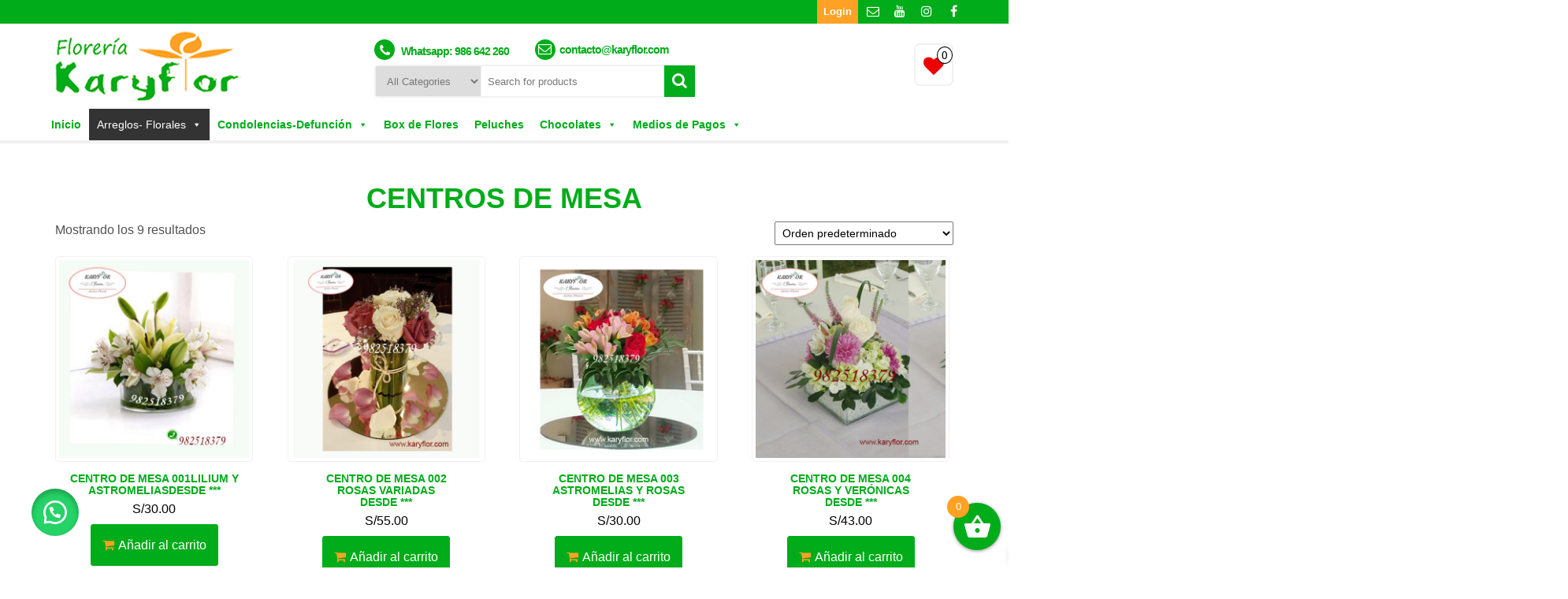

--- FILE ---
content_type: text/html; charset=UTF-8
request_url: https://karyflor.com/product-category/novias/centros-de-mesa/
body_size: 24336
content:
<!DOCTYPE html>
<html lang="es">
	<head itemscope itemtype="http://schema.org/WebSite">
		<meta http-equiv="content-type" content="text/html; charset=UTF-8" />
		<meta http-equiv="X-UA-Compatible" content="IE=edge">
		<meta name="viewport" content="width=device-width, initial-scale=1.0">
		<link rel="pingback" href="https://karyflor.com/xmlrpc.php" />
						<script>document.documentElement.className = document.documentElement.className + ' yes-js js_active js'</script>
			<meta name='robots' content='index, follow, max-image-preview:large, max-snippet:-1, max-video-preview:-1' />

	<!-- This site is optimized with the Yoast SEO plugin v26.6 - https://yoast.com/wordpress/plugins/seo/ -->
	<title>Centros de Mesa archivos - KaryFlor</title>
	<link rel="canonical" href="https://karyflor.com/product-category/novias/centros-de-mesa/" />
	<meta property="og:locale" content="es_ES" />
	<meta property="og:type" content="article" />
	<meta property="og:title" content="Centros de Mesa archivos - KaryFlor" />
	<meta property="og:url" content="https://karyflor.com/product-category/novias/centros-de-mesa/" />
	<meta property="og:site_name" content="KaryFlor" />
	<script type="application/ld+json" class="yoast-schema-graph">{"@context":"https://schema.org","@graph":[{"@type":"CollectionPage","@id":"https://karyflor.com/product-category/novias/centros-de-mesa/","url":"https://karyflor.com/product-category/novias/centros-de-mesa/","name":"Centros de Mesa archivos - KaryFlor","isPartOf":{"@id":"https://karyflor.com/#website"},"primaryImageOfPage":{"@id":"https://karyflor.com/product-category/novias/centros-de-mesa/#primaryimage"},"image":{"@id":"https://karyflor.com/product-category/novias/centros-de-mesa/#primaryimage"},"thumbnailUrl":"https://karyflor.com/wp-content/uploads/centro-de-mesa-001-1.jpg","breadcrumb":{"@id":"https://karyflor.com/product-category/novias/centros-de-mesa/#breadcrumb"},"inLanguage":"es"},{"@type":"ImageObject","inLanguage":"es","@id":"https://karyflor.com/product-category/novias/centros-de-mesa/#primaryimage","url":"https://karyflor.com/wp-content/uploads/centro-de-mesa-001-1.jpg","contentUrl":"https://karyflor.com/wp-content/uploads/centro-de-mesa-001-1.jpg","width":500,"height":520},{"@type":"BreadcrumbList","@id":"https://karyflor.com/product-category/novias/centros-de-mesa/#breadcrumb","itemListElement":[{"@type":"ListItem","position":1,"name":"Portada","item":"https://karyflor.com/"},{"@type":"ListItem","position":2,"name":"Novias","item":"https://karyflor.com/product-category/novias/"},{"@type":"ListItem","position":3,"name":"Centros de Mesa"}]},{"@type":"WebSite","@id":"https://karyflor.com/#website","url":"https://karyflor.com/","name":"KaryFlor","description":"Arreglos florales","publisher":{"@id":"https://karyflor.com/#organization"},"potentialAction":[{"@type":"SearchAction","target":{"@type":"EntryPoint","urlTemplate":"https://karyflor.com/?s={search_term_string}"},"query-input":{"@type":"PropertyValueSpecification","valueRequired":true,"valueName":"search_term_string"}}],"inLanguage":"es"},{"@type":"Organization","@id":"https://karyflor.com/#organization","name":"Grupo KaryFlor","url":"https://karyflor.com/","logo":{"@type":"ImageObject","inLanguage":"es","@id":"https://karyflor.com/#/schema/logo/image/","url":"https://karyflor.com/wp-content/uploads/cropped-logo.png","contentUrl":"https://karyflor.com/wp-content/uploads/cropped-logo.png","width":253,"height":106,"caption":"Grupo KaryFlor"},"image":{"@id":"https://karyflor.com/#/schema/logo/image/"},"sameAs":["https://www.facebook.com/Karyflor-198686006935804","https://www.instagram.com/karyflor08/","https://www.youtube.com/channel/UCSvTfxol3rwsTcgx_Yq2s6w"]}]}</script>
	<!-- / Yoast SEO plugin. -->


<link rel="alternate" type="application/rss+xml" title="KaryFlor &raquo; Feed" href="https://karyflor.com/feed/" />
<link rel="alternate" type="application/rss+xml" title="KaryFlor &raquo; Feed de los comentarios" href="https://karyflor.com/comments/feed/" />
<link rel="alternate" type="application/rss+xml" title="KaryFlor &raquo; Centros de Mesa Categoría Feed" href="https://karyflor.com/product-category/novias/centros-de-mesa/feed/" />
<style id='wp-img-auto-sizes-contain-inline-css' type='text/css'>
img:is([sizes=auto i],[sizes^="auto," i]){contain-intrinsic-size:3000px 1500px}
/*# sourceURL=wp-img-auto-sizes-contain-inline-css */
</style>

<style id='wp-emoji-styles-inline-css' type='text/css'>

	img.wp-smiley, img.emoji {
		display: inline !important;
		border: none !important;
		box-shadow: none !important;
		height: 1em !important;
		width: 1em !important;
		margin: 0 0.07em !important;
		vertical-align: -0.1em !important;
		background: none !important;
		padding: 0 !important;
	}
/*# sourceURL=wp-emoji-styles-inline-css */
</style>
<link rel='stylesheet' id='wp-block-library-css' href='https://karyflor.com/wp-includes/css/dist/block-library/style.min.css?ver=6.9' type='text/css' media='all' />
<link rel='stylesheet' id='wc-blocks-style-css' href='https://karyflor.com/wp-content/plugins/woocommerce/assets/client/blocks/wc-blocks.css?ver=wc-9.8.6' type='text/css' media='all' />
<style id='global-styles-inline-css' type='text/css'>
:root{--wp--preset--aspect-ratio--square: 1;--wp--preset--aspect-ratio--4-3: 4/3;--wp--preset--aspect-ratio--3-4: 3/4;--wp--preset--aspect-ratio--3-2: 3/2;--wp--preset--aspect-ratio--2-3: 2/3;--wp--preset--aspect-ratio--16-9: 16/9;--wp--preset--aspect-ratio--9-16: 9/16;--wp--preset--color--black: #000000;--wp--preset--color--cyan-bluish-gray: #abb8c3;--wp--preset--color--white: #ffffff;--wp--preset--color--pale-pink: #f78da7;--wp--preset--color--vivid-red: #cf2e2e;--wp--preset--color--luminous-vivid-orange: #ff6900;--wp--preset--color--luminous-vivid-amber: #fcb900;--wp--preset--color--light-green-cyan: #7bdcb5;--wp--preset--color--vivid-green-cyan: #00d084;--wp--preset--color--pale-cyan-blue: #8ed1fc;--wp--preset--color--vivid-cyan-blue: #0693e3;--wp--preset--color--vivid-purple: #9b51e0;--wp--preset--gradient--vivid-cyan-blue-to-vivid-purple: linear-gradient(135deg,rgb(6,147,227) 0%,rgb(155,81,224) 100%);--wp--preset--gradient--light-green-cyan-to-vivid-green-cyan: linear-gradient(135deg,rgb(122,220,180) 0%,rgb(0,208,130) 100%);--wp--preset--gradient--luminous-vivid-amber-to-luminous-vivid-orange: linear-gradient(135deg,rgb(252,185,0) 0%,rgb(255,105,0) 100%);--wp--preset--gradient--luminous-vivid-orange-to-vivid-red: linear-gradient(135deg,rgb(255,105,0) 0%,rgb(207,46,46) 100%);--wp--preset--gradient--very-light-gray-to-cyan-bluish-gray: linear-gradient(135deg,rgb(238,238,238) 0%,rgb(169,184,195) 100%);--wp--preset--gradient--cool-to-warm-spectrum: linear-gradient(135deg,rgb(74,234,220) 0%,rgb(151,120,209) 20%,rgb(207,42,186) 40%,rgb(238,44,130) 60%,rgb(251,105,98) 80%,rgb(254,248,76) 100%);--wp--preset--gradient--blush-light-purple: linear-gradient(135deg,rgb(255,206,236) 0%,rgb(152,150,240) 100%);--wp--preset--gradient--blush-bordeaux: linear-gradient(135deg,rgb(254,205,165) 0%,rgb(254,45,45) 50%,rgb(107,0,62) 100%);--wp--preset--gradient--luminous-dusk: linear-gradient(135deg,rgb(255,203,112) 0%,rgb(199,81,192) 50%,rgb(65,88,208) 100%);--wp--preset--gradient--pale-ocean: linear-gradient(135deg,rgb(255,245,203) 0%,rgb(182,227,212) 50%,rgb(51,167,181) 100%);--wp--preset--gradient--electric-grass: linear-gradient(135deg,rgb(202,248,128) 0%,rgb(113,206,126) 100%);--wp--preset--gradient--midnight: linear-gradient(135deg,rgb(2,3,129) 0%,rgb(40,116,252) 100%);--wp--preset--font-size--small: 13px;--wp--preset--font-size--medium: 20px;--wp--preset--font-size--large: 36px;--wp--preset--font-size--x-large: 42px;--wp--preset--spacing--20: 0.44rem;--wp--preset--spacing--30: 0.67rem;--wp--preset--spacing--40: 1rem;--wp--preset--spacing--50: 1.5rem;--wp--preset--spacing--60: 2.25rem;--wp--preset--spacing--70: 3.38rem;--wp--preset--spacing--80: 5.06rem;--wp--preset--shadow--natural: 6px 6px 9px rgba(0, 0, 0, 0.2);--wp--preset--shadow--deep: 12px 12px 50px rgba(0, 0, 0, 0.4);--wp--preset--shadow--sharp: 6px 6px 0px rgba(0, 0, 0, 0.2);--wp--preset--shadow--outlined: 6px 6px 0px -3px rgb(255, 255, 255), 6px 6px rgb(0, 0, 0);--wp--preset--shadow--crisp: 6px 6px 0px rgb(0, 0, 0);}:where(.is-layout-flex){gap: 0.5em;}:where(.is-layout-grid){gap: 0.5em;}body .is-layout-flex{display: flex;}.is-layout-flex{flex-wrap: wrap;align-items: center;}.is-layout-flex > :is(*, div){margin: 0;}body .is-layout-grid{display: grid;}.is-layout-grid > :is(*, div){margin: 0;}:where(.wp-block-columns.is-layout-flex){gap: 2em;}:where(.wp-block-columns.is-layout-grid){gap: 2em;}:where(.wp-block-post-template.is-layout-flex){gap: 1.25em;}:where(.wp-block-post-template.is-layout-grid){gap: 1.25em;}.has-black-color{color: var(--wp--preset--color--black) !important;}.has-cyan-bluish-gray-color{color: var(--wp--preset--color--cyan-bluish-gray) !important;}.has-white-color{color: var(--wp--preset--color--white) !important;}.has-pale-pink-color{color: var(--wp--preset--color--pale-pink) !important;}.has-vivid-red-color{color: var(--wp--preset--color--vivid-red) !important;}.has-luminous-vivid-orange-color{color: var(--wp--preset--color--luminous-vivid-orange) !important;}.has-luminous-vivid-amber-color{color: var(--wp--preset--color--luminous-vivid-amber) !important;}.has-light-green-cyan-color{color: var(--wp--preset--color--light-green-cyan) !important;}.has-vivid-green-cyan-color{color: var(--wp--preset--color--vivid-green-cyan) !important;}.has-pale-cyan-blue-color{color: var(--wp--preset--color--pale-cyan-blue) !important;}.has-vivid-cyan-blue-color{color: var(--wp--preset--color--vivid-cyan-blue) !important;}.has-vivid-purple-color{color: var(--wp--preset--color--vivid-purple) !important;}.has-black-background-color{background-color: var(--wp--preset--color--black) !important;}.has-cyan-bluish-gray-background-color{background-color: var(--wp--preset--color--cyan-bluish-gray) !important;}.has-white-background-color{background-color: var(--wp--preset--color--white) !important;}.has-pale-pink-background-color{background-color: var(--wp--preset--color--pale-pink) !important;}.has-vivid-red-background-color{background-color: var(--wp--preset--color--vivid-red) !important;}.has-luminous-vivid-orange-background-color{background-color: var(--wp--preset--color--luminous-vivid-orange) !important;}.has-luminous-vivid-amber-background-color{background-color: var(--wp--preset--color--luminous-vivid-amber) !important;}.has-light-green-cyan-background-color{background-color: var(--wp--preset--color--light-green-cyan) !important;}.has-vivid-green-cyan-background-color{background-color: var(--wp--preset--color--vivid-green-cyan) !important;}.has-pale-cyan-blue-background-color{background-color: var(--wp--preset--color--pale-cyan-blue) !important;}.has-vivid-cyan-blue-background-color{background-color: var(--wp--preset--color--vivid-cyan-blue) !important;}.has-vivid-purple-background-color{background-color: var(--wp--preset--color--vivid-purple) !important;}.has-black-border-color{border-color: var(--wp--preset--color--black) !important;}.has-cyan-bluish-gray-border-color{border-color: var(--wp--preset--color--cyan-bluish-gray) !important;}.has-white-border-color{border-color: var(--wp--preset--color--white) !important;}.has-pale-pink-border-color{border-color: var(--wp--preset--color--pale-pink) !important;}.has-vivid-red-border-color{border-color: var(--wp--preset--color--vivid-red) !important;}.has-luminous-vivid-orange-border-color{border-color: var(--wp--preset--color--luminous-vivid-orange) !important;}.has-luminous-vivid-amber-border-color{border-color: var(--wp--preset--color--luminous-vivid-amber) !important;}.has-light-green-cyan-border-color{border-color: var(--wp--preset--color--light-green-cyan) !important;}.has-vivid-green-cyan-border-color{border-color: var(--wp--preset--color--vivid-green-cyan) !important;}.has-pale-cyan-blue-border-color{border-color: var(--wp--preset--color--pale-cyan-blue) !important;}.has-vivid-cyan-blue-border-color{border-color: var(--wp--preset--color--vivid-cyan-blue) !important;}.has-vivid-purple-border-color{border-color: var(--wp--preset--color--vivid-purple) !important;}.has-vivid-cyan-blue-to-vivid-purple-gradient-background{background: var(--wp--preset--gradient--vivid-cyan-blue-to-vivid-purple) !important;}.has-light-green-cyan-to-vivid-green-cyan-gradient-background{background: var(--wp--preset--gradient--light-green-cyan-to-vivid-green-cyan) !important;}.has-luminous-vivid-amber-to-luminous-vivid-orange-gradient-background{background: var(--wp--preset--gradient--luminous-vivid-amber-to-luminous-vivid-orange) !important;}.has-luminous-vivid-orange-to-vivid-red-gradient-background{background: var(--wp--preset--gradient--luminous-vivid-orange-to-vivid-red) !important;}.has-very-light-gray-to-cyan-bluish-gray-gradient-background{background: var(--wp--preset--gradient--very-light-gray-to-cyan-bluish-gray) !important;}.has-cool-to-warm-spectrum-gradient-background{background: var(--wp--preset--gradient--cool-to-warm-spectrum) !important;}.has-blush-light-purple-gradient-background{background: var(--wp--preset--gradient--blush-light-purple) !important;}.has-blush-bordeaux-gradient-background{background: var(--wp--preset--gradient--blush-bordeaux) !important;}.has-luminous-dusk-gradient-background{background: var(--wp--preset--gradient--luminous-dusk) !important;}.has-pale-ocean-gradient-background{background: var(--wp--preset--gradient--pale-ocean) !important;}.has-electric-grass-gradient-background{background: var(--wp--preset--gradient--electric-grass) !important;}.has-midnight-gradient-background{background: var(--wp--preset--gradient--midnight) !important;}.has-small-font-size{font-size: var(--wp--preset--font-size--small) !important;}.has-medium-font-size{font-size: var(--wp--preset--font-size--medium) !important;}.has-large-font-size{font-size: var(--wp--preset--font-size--large) !important;}.has-x-large-font-size{font-size: var(--wp--preset--font-size--x-large) !important;}
/*# sourceURL=global-styles-inline-css */
</style>

<style id='classic-theme-styles-inline-css' type='text/css'>
/*! This file is auto-generated */
.wp-block-button__link{color:#fff;background-color:#32373c;border-radius:9999px;box-shadow:none;text-decoration:none;padding:calc(.667em + 2px) calc(1.333em + 2px);font-size:1.125em}.wp-block-file__button{background:#32373c;color:#fff;text-decoration:none}
/*# sourceURL=/wp-includes/css/classic-themes.min.css */
</style>
<link rel='stylesheet' id='remoji-css-css' href='https://karyflor.com/wp-content/plugins/remoji/assets/css/remoji.css?ver=2.2' type='text/css' media='all' />
<link rel='stylesheet' id='woocommerce-layout-css' href='https://karyflor.com/wp-content/plugins/woocommerce/assets/css/woocommerce-layout.css?ver=9.8.6' type='text/css' media='all' />
<link rel='stylesheet' id='woocommerce-smallscreen-css' href='https://karyflor.com/wp-content/plugins/woocommerce/assets/css/woocommerce-smallscreen.css?ver=9.8.6' type='text/css' media='only screen and (max-width: 768px)' />
<link rel='stylesheet' id='woocommerce-general-css' href='https://karyflor.com/wp-content/plugins/woocommerce/assets/css/woocommerce.css?ver=9.8.6' type='text/css' media='all' />
<style id='woocommerce-inline-inline-css' type='text/css'>
.woocommerce form .form-row .required { visibility: visible; }
/*# sourceURL=woocommerce-inline-inline-css */
</style>
<link rel='stylesheet' id='wa_order_style-css' href='https://karyflor.com/wp-content/plugins/oneclick-whatsapp-order/assets/css/main-style.css?ver=1.1.0' type='text/css' media='all' />
<link rel='stylesheet' id='dashicons-css' href='https://karyflor.com/wp-includes/css/dashicons.min.css?ver=6.9' type='text/css' media='all' />
<style id='dashicons-inline-css' type='text/css'>
[data-font="Dashicons"]:before {font-family: 'Dashicons' !important;content: attr(data-icon) !important;speak: none !important;font-weight: normal !important;font-variant: normal !important;text-transform: none !important;line-height: 1 !important;font-style: normal !important;-webkit-font-smoothing: antialiased !important;-moz-osx-font-smoothing: grayscale !important;}
/*# sourceURL=dashicons-inline-css */
</style>
<link rel='stylesheet' id='megamenu-css' href='https://karyflor.com/wp-content/uploads/maxmegamenu/style.css?ver=8f029d' type='text/css' media='all' />
<link rel='stylesheet' id='jquery-selectBox-css' href='https://karyflor.com/wp-content/plugins/yith-woocommerce-wishlist/assets/css/jquery.selectBox.css?ver=1.2.0' type='text/css' media='all' />
<link rel='stylesheet' id='woocommerce_prettyPhoto_css-css' href='//karyflor.com/wp-content/plugins/woocommerce/assets/css/prettyPhoto.css?ver=3.1.6' type='text/css' media='all' />
<link rel='stylesheet' id='yith-wcwl-main-css' href='https://karyflor.com/wp-content/plugins/yith-woocommerce-wishlist/assets/css/style.css?ver=4.11.0' type='text/css' media='all' />
<style id='yith-wcwl-main-inline-css' type='text/css'>
 :root { --rounded-corners-radius: 16px; --add-to-cart-rounded-corners-radius: 16px; --feedback-duration: 3s } 
 :root { --rounded-corners-radius: 16px; --add-to-cart-rounded-corners-radius: 16px; --feedback-duration: 3s } 
/*# sourceURL=yith-wcwl-main-inline-css */
</style>
<link rel='stylesheet' id='brands-styles-css' href='https://karyflor.com/wp-content/plugins/woocommerce/assets/css/brands.css?ver=9.8.6' type='text/css' media='all' />
<link rel='stylesheet' id='xoo-wsc-fonts-css' href='https://karyflor.com/wp-content/plugins/side-cart-woocommerce/assets/css/xoo-wsc-fonts.css?ver=2.7.2' type='text/css' media='all' />
<link rel='stylesheet' id='xoo-wsc-style-css' href='https://karyflor.com/wp-content/plugins/side-cart-woocommerce/assets/css/xoo-wsc-style.css?ver=2.7.2' type='text/css' media='all' />
<style id='xoo-wsc-style-inline-css' type='text/css'>




.xoo-wsc-ft-buttons-cont a.xoo-wsc-ft-btn, .xoo-wsc-container .xoo-wsc-btn {
	background-color: #00ac1a;
	color: #ffffff;
	border: 2px solid #00ac1a;
	padding: 10px 20px;
}

.xoo-wsc-ft-buttons-cont a.xoo-wsc-ft-btn:hover, .xoo-wsc-container .xoo-wsc-btn:hover {
	background-color: #ffffff;
	color: #00ac1a;
	border: 2px solid #00ac1a;
}

 

.xoo-wsc-footer{
	background-color: #ffffff;
	color: #000000;
	padding: 10px 20px;
	box-shadow: 0 -5px 10px #0000001a;
}

.xoo-wsc-footer, .xoo-wsc-footer a, .xoo-wsc-footer .amount{
	font-size: 16px;
}

.xoo-wsc-btn .amount{
	color: #ffffff}

.xoo-wsc-btn:hover .amount{
	color: #00ac1a;
}

.xoo-wsc-ft-buttons-cont{
	grid-template-columns: auto;
}

.xoo-wsc-basket{
	bottom: 12px;
	right: 0px;
	background-color: #00ac1a;
	color: #ffffff;
	box-shadow: 0 1px 4px 0;
	border-radius: 50%;
	display: flex;
	width: 60px;
	height: 60px;
}


.xoo-wsc-bki{
	font-size: 36px}

.xoo-wsc-items-count{
	top: -9px;
	left: -8px;
}

.xoo-wsc-items-count, .xoo-wsch-items-count{
	background-color: #ffa124;
	color: #ffffff;
}

.xoo-wsc-container, .xoo-wsc-slider{
	max-width: 360px;
	right: -360px;
	top: 0;bottom: 0;
	bottom: 0;
	font-family: }


.xoo-wsc-cart-active .xoo-wsc-container, .xoo-wsc-slider-active .xoo-wsc-slider{
	right: 0;
}


.xoo-wsc-cart-active .xoo-wsc-basket{
	right: 360px;
}

.xoo-wsc-slider{
	right: -360px;
}

span.xoo-wsch-close {
    font-size: 16px;
}

	.xoo-wsch-top{
		justify-content: center;
	}
	span.xoo-wsch-close {
	    right: 10px;
	}

.xoo-wsch-text{
	font-size: 20px;
}

.xoo-wsc-header{
	color: #ffffff;
	background-color: #00ac1a;
	border-bottom: 2px solid #eee;
	padding: 15px 15px;
}


.xoo-wsc-body{
	background-color: #ffffff;
}

.xoo-wsc-products:not(.xoo-wsc-pattern-card), .xoo-wsc-products:not(.xoo-wsc-pattern-card) span.amount, .xoo-wsc-products:not(.xoo-wsc-pattern-card) a{
	font-size: 14px;
	color: #000000;
}

.xoo-wsc-products:not(.xoo-wsc-pattern-card) .xoo-wsc-product{
	padding: 20px 15px;
	margin: 10px 15px;
	border-radius: 5px;
	box-shadow: 0 2px 2px #00000005;
	background-color: #ffffff;
}

.xoo-wsc-sum-col{
	justify-content: center;
}


/** Shortcode **/
.xoo-wsc-sc-count{
	background-color: #000000;
	color: #ffffff;
}

.xoo-wsc-sc-bki{
	font-size: 28px;
	color: #000000;
}
.xoo-wsc-sc-cont{
	color: #000000;
}


.xoo-wsc-product dl.variation {
	display: block;
}


.xoo-wsc-product-cont{
	padding: 10px 10px;
}

.xoo-wsc-products:not(.xoo-wsc-pattern-card) .xoo-wsc-img-col{
	width: 30%;
}

.xoo-wsc-pattern-card .xoo-wsc-img-col img{
	max-width: 100%;
	height: auto;
}

.xoo-wsc-products:not(.xoo-wsc-pattern-card) .xoo-wsc-sum-col{
	width: 70%;
}

.xoo-wsc-pattern-card .xoo-wsc-product-cont{
	width: 50% 
}

@media only screen and (max-width: 600px) {
	.xoo-wsc-pattern-card .xoo-wsc-product-cont  {
		width: 50%;
	}
}


.xoo-wsc-pattern-card .xoo-wsc-product{
	border: 0;
	box-shadow: 0px 10px 15px -12px #0000001a;
}


.xoo-wsc-sm-front{
	background-color: #eee;
}
.xoo-wsc-pattern-card, .xoo-wsc-sm-front{
	border-bottom-left-radius: 5px;
	border-bottom-right-radius: 5px;
}
.xoo-wsc-pattern-card, .xoo-wsc-img-col img, .xoo-wsc-img-col, .xoo-wsc-sm-back-cont{
	border-top-left-radius: 5px;
	border-top-right-radius: 5px;
}
.xoo-wsc-sm-back{
	background-color: #fff;
}
.xoo-wsc-pattern-card, .xoo-wsc-pattern-card a, .xoo-wsc-pattern-card .amount{
	font-size: 14px;
}

.xoo-wsc-sm-front, .xoo-wsc-sm-front a, .xoo-wsc-sm-front .amount{
	color: #000;
}

.xoo-wsc-sm-back, .xoo-wsc-sm-back a, .xoo-wsc-sm-back .amount{
	color: #000;
}


.magictime {
    animation-duration: 0.5s;
}



span.xoo-wsch-items-count{
	height: 20px;
	line-height: 20px;
	width: 20px;
}

span.xoo-wsch-icon{
	font-size: 30px
}

.xoo-wsc-smr-del{
	font-size: 14px
}a.xoo-wsc-ft-btn:not(.btn):not(.button) {
    font-weight: bold;
}
.xoo-wsch-top {
    font-weight: bold;
}
.xoo-wsc-basket {
    box-shadow: 0 1px 4px 0 #0000006e;
}
/*# sourceURL=xoo-wsc-style-inline-css */
</style>
<link rel='stylesheet' id='bootstrap-css' href='https://karyflor.com/wp-content/themes/alpha-store/css/bootstrap.css?ver=3.3.4' type='text/css' media='all' />
<link rel='stylesheet' id='alpha-store-stylesheet-css' href='https://karyflor.com/wp-content/themes/alpha-store/style.css?ver=1.4.3' type='text/css' media='all' />
<link rel='stylesheet' id='font-awesome-css' href='https://karyflor.com/wp-content/themes/alpha-store/css/font-awesome.min.css?ver=4.7.0' type='text/css' media='all' />
<style id='font-awesome-inline-css' type='text/css'>
[data-font="FontAwesome"]:before {font-family: 'FontAwesome' !important;content: attr(data-icon) !important;speak: none !important;font-weight: normal !important;font-variant: normal !important;text-transform: none !important;line-height: 1 !important;font-style: normal !important;-webkit-font-smoothing: antialiased !important;-moz-osx-font-smoothing: grayscale !important;}
/*# sourceURL=font-awesome-inline-css */
</style>
<link rel='stylesheet' id='flexslider-css' href='https://karyflor.com/wp-content/plugins/js_composer/assets/lib/flexslider/flexslider.min.css?ver=6.8.0' type='text/css' media='all' />
<link rel='stylesheet' id='wpra_front_css-css' href='https://karyflor.com/wp-content/plugins/wp-reactions-lite/assets/css/front.css?v=1.3.10&#038;ver=6.9' type='text/css' media='all' />
<link rel='stylesheet' id='wpra_common_css-css' href='https://karyflor.com/wp-content/plugins/wp-reactions-lite/assets/css/common.css?v=1.3.10&#038;ver=6.9' type='text/css' media='all' />
<link rel='stylesheet' id='msl-main-css' href='https://karyflor.com/wp-content/plugins/master-slider/public/assets/css/masterslider.main.css?ver=3.11.0' type='text/css' media='all' />
<link rel='stylesheet' id='msl-custom-css' href='https://karyflor.com/wp-content/uploads/master-slider/custom.css?ver=48.3' type='text/css' media='all' />
<link rel='stylesheet' id='bsf-Defaults-css' href='https://karyflor.com/wp-content/uploads/smile_fonts/Defaults/Defaults.css?ver=3.19.4' type='text/css' media='all' />
<script type="text/javascript" src="https://karyflor.com/wp-includes/js/jquery/jquery.min.js?ver=3.7.1" id="jquery-core-js"></script>
<script type="text/javascript" src="https://karyflor.com/wp-includes/js/jquery/jquery-migrate.min.js?ver=3.4.1" id="jquery-migrate-js"></script>
<script type="text/javascript" id="remoji-js-js-extra">
/* <![CDATA[ */
var remoji = {"show_reaction_panel_url":"https://karyflor.com/wp-json/remoji/v1/show_reaction_panel","reaction_submit_url":"https://karyflor.com/wp-json/remoji/v1/add","nonce":"129de8069a"};
//# sourceURL=remoji-js-js-extra
/* ]]> */
</script>
<script type="text/javascript" src="https://karyflor.com/wp-content/plugins/remoji/assets/remoji.js?ver=2.2" id="remoji-js-js"></script>
<script type="text/javascript" src="https://karyflor.com/wp-content/plugins/woocommerce/assets/js/jquery-blockui/jquery.blockUI.min.js?ver=2.7.0-wc.9.8.6" id="jquery-blockui-js" data-wp-strategy="defer"></script>
<script type="text/javascript" id="wc-add-to-cart-js-extra">
/* <![CDATA[ */
var wc_add_to_cart_params = {"ajax_url":"/wp-admin/admin-ajax.php","wc_ajax_url":"/?wc-ajax=%%endpoint%%","i18n_view_cart":"Ver carrito","cart_url":"https://karyflor.com/cart/","is_cart":"","cart_redirect_after_add":"no"};
//# sourceURL=wc-add-to-cart-js-extra
/* ]]> */
</script>
<script type="text/javascript" src="https://karyflor.com/wp-content/plugins/woocommerce/assets/js/frontend/add-to-cart.min.js?ver=9.8.6" id="wc-add-to-cart-js" data-wp-strategy="defer"></script>
<script type="text/javascript" src="https://karyflor.com/wp-content/plugins/woocommerce/assets/js/js-cookie/js.cookie.min.js?ver=2.1.4-wc.9.8.6" id="js-cookie-js" defer="defer" data-wp-strategy="defer"></script>
<script type="text/javascript" id="woocommerce-js-extra">
/* <![CDATA[ */
var woocommerce_params = {"ajax_url":"/wp-admin/admin-ajax.php","wc_ajax_url":"/?wc-ajax=%%endpoint%%","i18n_password_show":"Mostrar contrase\u00f1a","i18n_password_hide":"Ocultar contrase\u00f1a"};
//# sourceURL=woocommerce-js-extra
/* ]]> */
</script>
<script type="text/javascript" src="https://karyflor.com/wp-content/plugins/woocommerce/assets/js/frontend/woocommerce.min.js?ver=9.8.6" id="woocommerce-js" defer="defer" data-wp-strategy="defer"></script>
<script type="text/javascript" src="https://karyflor.com/wp-content/plugins/js_composer/assets/js/vendors/woocommerce-add-to-cart.js?ver=6.8.0" id="vc_woocommerce-add-to-cart-js-js"></script>
<script type="text/javascript" src="https://karyflor.com/wp-content/themes/alpha-store/js/bootstrap.js?ver=3.3.4" id="bootstrap-js"></script>
<script type="text/javascript" src="https://karyflor.com/wp-content/plugins/js_composer/assets/lib/flexslider/jquery.flexslider.min.js?ver=6.8.0" id="flexslider-js" data-wp-strategy="defer"></script>
<script type="text/javascript" id="alpha-store-theme-js-js-extra">
/* <![CDATA[ */
var objectL10n = {"compare":"Compare Product","qview":"Quick View"};
//# sourceURL=alpha-store-theme-js-js-extra
/* ]]> */
</script>
<script type="text/javascript" src="https://karyflor.com/wp-content/themes/alpha-store/js/customscript.js?ver=1.4.3" id="alpha-store-theme-js-js"></script>
<link rel="https://api.w.org/" href="https://karyflor.com/wp-json/" /><link rel="alternate" title="JSON" type="application/json" href="https://karyflor.com/wp-json/wp/v2/product_cat/51" /><link rel="EditURI" type="application/rsd+xml" title="RSD" href="https://karyflor.com/xmlrpc.php?rsd" />
<meta name="generator" content="WordPress 6.9" />
<meta name="generator" content="WooCommerce 9.8.6" />
<script>var ms_grabbing_curosr = 'https://karyflor.com/wp-content/plugins/master-slider/public/assets/css/common/grabbing.cur', ms_grab_curosr = 'https://karyflor.com/wp-content/plugins/master-slider/public/assets/css/common/grab.cur';</script>
<meta name="generator" content="MasterSlider 3.11.0 - Responsive Touch Image Slider | avt.li/msf" />
	<style>
		#sendbtn,
		#sendbtn2,
		.wa-order-button,
		.gdpr_wa_button_input,
		a.wa-order-checkout,
		a.wa-order-thankyou,
		.shortcode_wa_button,
		.shortcode_wa_button_nt,
		.floating_button {
			-webkit-box-shadow: inset 0px 4px 7px 0px rgba(0,0,0,0.25) !important;
			-moz-box-shadow: inset 0px 4px 7px 0px rgba(0,0,0,0.25) !important;
			box-shadow: inset 0px 4px 7px 0px rgba(0,0,0,0.25) !important;
		}

		#sendbtn:hover,
		#sendbtn2:hover,
		.wa-order-button:hover,
		.gdpr_wa_button_input:hover,
		a.wa-order-checkout:hover,
		a.wa-order-thankyou:hover,
		.shortcode_wa_button:hover,
		.shortcode_wa_button_nt:hover,
		.floating_button:hover {
			-webkit-box-shadow: inset 0px 4px 7px 0px rgba(0,0,0,0.25) !important;
			-moz-box-shadow: inset 0px 4px 7px 0px rgba(0,0,0,0.25) !important;
			box-shadow: inset 0px 4px 7px 0px rgba(0,0,0,0.25) !important;
		}
	</style>
	<style>
		.floating_button {
			margin-top: 20px !important;
			margin-right: 20px !important;
			margin-bottom: 20px !important;
			margin-left: 20px !important;

			padding-top: 10px !important;
			padding-right: 10px !important;
			padding-bottom: 10px !important;
			padding-left: 10px !important;

			position: fixed !important;
			width: 60px !important;
			height: 60px !important;
			bottom: 20px !important;
			background-color: #25D366 !important;
			color: #ffffff !important;
			border-radius: 50% !important;
			display: flex !important;
			align-items: center !important;
			justify-content: center !important;
			box-shadow: 0 8px 25px -5px rgba(45, 62, 79, .3) !important;
			z-index: 9999999 !important;
			text-decoration: none !important;
			left: 20px !important;
		}

		/* Hide the old :before pseudo-element to prevent duplicate icons */
		.floating_button:before {
			display: none !important;
			content: none !important;
		}

		.floating_button_icon {
			display: block !important;
			width: 30px !important;
			height: 30px !important;
			margin-top: 0px !important;
			margin-right: 0px !important;
			margin-bottom: 0px !important;
			margin-left: 0px !important;
			padding-top: 0px !important;
			padding-right: 0px !important;
			padding-bottom: 0px !important;
			padding-left: 0px !important;
			background-image: url('data:image/svg+xml;utf8,<svg xmlns="http://www.w3.org/2000/svg" viewBox="0 0 24 24" width="30px" height="30px"><path fill="%23fff" d="M3.516 3.516c4.686-4.686 12.284-4.686 16.97 0 4.686 4.686 4.686 12.283 0 16.97a12.004 12.004 0 01-13.754 2.299l-5.814.735a.392.392 0 01-.438-.44l.748-5.788A12.002 12.002 0 013.517 3.517zm3.61 17.043l.3.158a9.846 9.846 0 0011.534-1.758c3.843-3.843 3.843-10.074 0-13.918-3.843-3.843-10.075-3.843-13.918 0a9.846 9.846 0 00-1.747 11.554l.16.303-.51 3.942a.196.196 0 00.219.22l3.961-.501zm6.534-7.003l-.933 1.164a9.843 9.843 0 01-3.497-3.495l1.166-.933a.792.792 0 00.23-.94L9.561 6.96a.793.793 0 00-.924-.445 1291.6 1291.6 0 00-2.023.524.797.797 0 00-.588.88 11.754 11.754 0 0010.005 10.005.797.797 0 00.88-.587l.525-2.023a.793.793 0 00-.445-.923L14.6 13.327a.792.792 0 00-.94.23z"/></svg>') !important;
			background-repeat: no-repeat !important;
			background-position: center !important;
			background-size: contain !important;
		}

		.label-container {
			position: fixed !important;
			bottom: 33px !important;
			display: table !important;
			visibility: hidden !important;
			z-index: 9999999 !important;
		}

		.label-text {
			color: #43474e !important;
			background: #f5f7f9 !important;
			display: inline-block !important;
			padding: 7px !important;
			border-radius: 3px !important;
			font-size: 14px !important;
			bottom: 15px !important;
		}

		a.floating_button:hover div.label-container,
		a.floating_button:hover div.label-text {
			visibility: visible !important;
			opacity: 1 !important;
		}

		@media only screen and (max-width: 480px) {
			.floating_button {
				bottom: 10px !important;
				left: 10px !important;
			}
		}
	</style>
	<style>
.xoo-wsc-pname img{
display:none !important;
}
</style>
<style>
.optional{
display:none;
	}	
</style>
<style>
.wooccm-type-file label .optional{
display:none;
}
.descriyape {
    background: #742284 !important;
    color: #fff !important;
    padding: 4% !important;
    font-size: 14px !important;
    border-radius: 10px !important;
	display: grid !important;
}
.descriplin {
	background: rgb(34,162,252);
background: linear-gradient(45deg, rgba(34,162,252,1) 0%, rgba(0,226,205,1) 60%); !important;
    color: #fff !important;
    padding: 4% !important;
    font-size: 14px !important;
    border-radius: 10px !important;
	display: grid !important;
}
.descripagoefe {
	background: #ffce00 !important;
    color: #211915 !important;
    padding: 4% !important;
    font-size: 14px !important;
    border-radius: 10px !important;
	display: grid !important;
}
.logoyape, .descripcion{
    width: 50% !important;
    float: left !important;
	text-align:center !important;
}
.descripcion b{
    font-weight: bold !important;
}
.logoyape img{
    width: 80% !important;
    height: 80% !important;
    max-height: 90% !important;
    margin-right: 20% !important;
    clear: both !important;
	border-radius: 10px !important;
	margin-bottom:10px !important;
}
.titularyapeplin{
    display: block !important;
    margin-right: 20% !important;
    width: 80% !important;
    color: #fff !important;
    text-decoration: none !important;
    line-height: 1.2 !important;
    font-weight: bold !important;
	font-size: 16px !important;
    text-align: center !important;
    text-transform: uppercase !important;
}
.titularpagoefe{
    display: block !important;
    margin-right: 20% !important;
    width: 80% !important;
    color: #211915 !important;
    text-decoration: none !important;
    line-height: 1.2 !important;
    font-weight: bold !important;
	font-size: 16px !important;
    text-align: center !important;
    text-transform: uppercase !important;
}
.marcayape{
    width: 100% !important;
    height: 100px !important;
    background-image: url(https://i.postimg.cc/pd4ZB7SH/finalizaryape.png) !important;
    background-size: contain !important;
    background-repeat: no-repeat !important;
    background-position: center !important;
}
.marcabim{
    width: 100% !important;
    height: 100px !important;
    background-image: url(https://i.postimg.cc/2jQ3wm1r/finalizarbim.png) !important;
    background-size: contain !important;
    background-repeat: no-repeat !important;
    background-position: center !important;
}
.marcaplin{
    width: 100% !important;
    height: 100px !important;
    background-image: url(https://i.postimg.cc/15sKMDvf/finalizarplin.png) !important;
    background-size: contain !important;
    background-repeat: no-repeat !important;
    background-position: center !important;
}
.marcapagoefe{
    width: 100% !important;
    height: 70px !important;
    background-image: url(https://i.postimg.cc/R0Z34r6r/pagoefectivo.png) !important;
    background-size: contain !important;
    background-repeat: no-repeat !important;
    background-position: center !important;
}
.estiloyapeplin{
	overflow: overlay !important;
	padding: 15px 0 !important;
}
.contactoyape {
    font-size: 15px !important;
    display: grid !important;
    background: #10cbb4 !important;
    color: #fff !important;
    border-radius: 8px !important;
    line-height: 1.1 !important;
    padding: 8px 1% !important;
	  text-decoration:none !important;
    text-transform: initial !important;
    font-weight: bold !important;
box-shadow: rgba(0, 0, 0, 0.07) 0px 1px 1px, rgba(0, 0, 0, 0.07) 0px 2px 2px, rgba(0, 0, 0, 0.07) 0px 4px 4px, rgba(0, 0, 0, 0.07) 0px 8px 8px, rgba(0, 0, 0, 0.07) 0px 16px 16px;
    transition: all 0.3s ease-in-out !important;
    text-align: center !important;
	margin-top: 10px !important;
}
.contactoyape:hover{
	background: #24e0c9 !important;
}
.contactoplin {
    font-size: 15px !important;
    display: grid !important;
    background: #fe57d9 !important;
    color: #fff !important;
    border-radius: 8px !important;
    line-height: 1.1 !important;
    padding: 8px 1% !important;
	  text-decoration:none !important;
    text-transform: initial !important;
    font-weight: bold !important;
box-shadow: rgba(0, 0, 0, 0.07) 0px 1px 1px, rgba(0, 0, 0, 0.07) 0px 2px 2px, rgba(0, 0, 0, 0.07) 0px 4px 4px, rgba(0, 0, 0, 0.07) 0px 8px 8px, rgba(0, 0, 0, 0.07) 0px 16px 16px;
    transition: all 0.3s ease-in-out !important;
    text-align: center !important;
	margin-top: 10px !important;
}
.contactoplin:hover{
	background: #f977dc !important;
}
.contactopagoefe {
    font-size: 15px !important;
    display: grid !important;
    background: #211915 !important;
    color: #ffce00 !important;
    border-radius: 8px !important;
    line-height: 1.1 !important;
    padding: 8px 1% !important;
	  text-decoration:none !important;
    text-transform: initial !important;
    font-weight: bold !important;
box-shadow: rgba(0, 0, 0, 0.07) 0px 1px 1px, rgba(0, 0, 0, 0.07) 0px 2px 2px, rgba(0, 0, 0, 0.07) 0px 4px 4px, rgba(0, 0, 0, 0.07) 0px 8px 8px, rgba(0, 0, 0, 0.07) 0px 16px 16px;
    transition: all 0.3s ease-in-out !important;
    text-align: center !important;
	margin-top: 10px !important;
}
.contactopagoefe:hover{
	background: #413935 !important;
}
.selloseguridad{
    width: 100% !important;
    height: 40px !important;
    background-image: url(https://i.postimg.cc/y62NrQPy/certificadopago-2021.png) !important;
    background-size: contain !important;
    background-repeat: no-repeat !important;
    background-position: center !important;
}
body.woocommerce-order-received .descriyape{
width: 501px !important;
margin: auto !important;
}
body.woocommerce-order-received .descriplin{
width: 501px !important;
margin: auto !important;
}
body.woocommerce-order-received .descripagoefe{
width: 501px !important;
margin: auto !important;
}
@media screen and (min-width: 5px) and (max-width: 500px){
	.descriyape{
text-align:center;
	}
.logoyape, .descripcion{
    width: 100% !important;
    float: none !important;
}
.logoyape img{
    width: 70% !important;
    height: 70% !important;
    max-height: 90% !important;
    margin-right: 15% !important;
	margin-left:15% !important;
	margin-bottom:10px !important;
}
.titularyapeplin, .titularpagoefe{
  width: 80% !important;
	margin-right: 10% !important;
	margin-left:10% !important;
}
body.woocommerce-order-received .descriyape{
width: 100% !important;
}
body.woocommerce-order-received .descriplin{
width: 100% !important;
}
body.woocommerce-order-received .descripagoefe{
width: 100% !important;		
	}
}

</style>
<style>
/*iconos Tema Astra*/
.wc_payment_method label img{
	float:right;
}
/*Fin iconos Tema Astra*/
.wooccm-type-file label .optional{
display:none;
}
.describox {
    font-size: 13px !important;
    line-height: 1.2 !important;
    padding: 4% !important;
    border-radius: 10px !important;
	display: inherit !important;
	overflow: overlay !important;
}
.boxncb{
    width: 75% !important;
    float: left !important;
    display: block !important;
	margin-top: 2% !important;
}
.boxbanco2:before {
    font-family: 'dashicons' !important;
    content: "\f338" !important;
    display: block !important;
    font-size: 30px !important;
    width: 36px !important;
    background: #ffffff !important;
    border-radius: 50% !important;
    height: 36px !important;
    margin: 5px auto !important;
}
.numerodecuenta1{
	margin-top: 10px !important;
    text-transform: uppercase !important;
    font-size: 10px !important;
    font-weight: bold !important;
}
.numerodecuenta2{
    font-size: 20px !important;
    font-weight: bold !important;
}
.boxbanco2 {
    padding-bottom: 2% !important;
    width: 100%;
    display: block !important;
    position: relative !important;
    overflow: auto !important;
    text-align: center !important;
}
.boxbanco1{
    height: 100px !important;
    background-size: contain !important;
    background-repeat: no-repeat !important;
    background-position: center !important;
	width: 25% !important;
    float: left !important;
	display: block !important;
	margin-top: 2% !important;
}
.describox .selloseguridad{
    width: 100% !important;
    height: 40px !important;
    background-size: contain !important;
    background-repeat: no-repeat !important;
    background-position: center !important;
	display: grid !important;
}
.selloseguridad.blanco{
    background-image: url(https://i.postimg.cc/T1tW57QF/certificadopago-blanco.png) !important;
}
.selloseguridad.oscuro{
    background-image: url(https://i.postimg.cc/y62NrQPy/certificadopago-2021.png) !important;
}
.boxbanco1.bcp{
    background-image: url(https://www.solutionmaker.org/wp-content/uploads/finalizarbcp.png) !important;
}
.describcp {
    background: #003f97 !important;
    color: #fff !important;
}
.describcp .boxbanco2:before {
    color: #003f97 !important;
}
.boxbanco1.bbva{
    background-image: url(https://www.solutionmaker.org/wp-content/uploads/finalizarbbva.png) !important;
}
.describbva {
    background: #072146 !important;
    color: #fff !important;
}
.describbva .boxbanco2:before {
    color: #072146 !important;
}

/*PAGINA DE AGRADECIMIENTO*/
body.woocommerce-order-received ul.order_details {
    margin: 2% 0;
}
body.woocommerce-order-received .describcp, body.woocommerce-order-pay .describcp, body.woocommerce-order-received .describbva, body.woocommerce-order-pay .describbva{
	width: 501px !important;
    margin: 0 auto 2%!important;
}
	
@media screen and (min-width: 5px) and (max-width: 500px){
.numerodecuenta1, .numerodecuenta2{
	text-align:center;
}
.boxbanco1{
	height: 80px !important;
	width: 40% !important;
	float: initial !important;
	margin-left: auto !important;
	margin-right: auto !important;
}
.boxncb{
	width: 100% !important;
	float: initial !important;
}
.numerodecuenta2{
    font-size: 18px !important;
    font-weight: bold !important;
}
.wc_payment_method label{
	font-size: 13px;
}
body.woocommerce-order-received .describcp, body.woocommerce-order-pay .describcp, body.woocommerce-order-received .describbva, body.woocommerce-order-pay .describbva{
	width: 100%!important;
}
}

</style>
	<noscript><style>.woocommerce-product-gallery{ opacity: 1 !important; }</style></noscript>
	<meta name="generator" content="Powered by WPBakery Page Builder - drag and drop page builder for WordPress."/>
<link rel="icon" href="https://karyflor.com/wp-content/uploads/cropped-logo-kary-4-32x32.png" sizes="32x32" />
<link rel="icon" href="https://karyflor.com/wp-content/uploads/cropped-logo-kary-4-192x192.png" sizes="192x192" />
<link rel="apple-touch-icon" href="https://karyflor.com/wp-content/uploads/cropped-logo-kary-4-180x180.png" />
<meta name="msapplication-TileImage" content="https://karyflor.com/wp-content/uploads/cropped-logo-kary-4-270x270.png" />
		<style type="text/css" id="wp-custom-css">
			.rsrc-main{
width: 100%;
}
#sidebar {
display: none;
}
a:hover{
color:#00ac1a;
}
.woocommerce h1.page-title {
    color: #00ac1a;
    text-transform: uppercase;
    font-weight: bold;
}
#mega-menu-wrap-main_menu .mega-menu-toggle .mega-toggle-blocks-right .mega-toggle-block {
    margin-right: 16px;
	background:#00ac1a;
}

/*Mega Menú*/
#mega-menu-wrap-main_menu {
    background: #ffffff;
}
#mega-menu-wrap-main_menu #mega-menu-main_menu > li.mega-menu-item > a.mega-menu-link {
    color: #00ac1a;
	font-weight:bold;
}
#mega-menu-wrap-main_menu #mega-menu-main_menu > li.mega-menu-item.mega-current-menu-item > a.mega-menu-link{
	background:#ffffff;
	color:#ffa126;
	font-weight:bold;
}
#mega-menu-wrap-main_menu #mega-menu-main_menu > li.mega-menu-item.mega-menu-item > a.mega-menu-link:hover{
	background:#fff;
	color:#ffa126;
	font-weight:bold;
}
#mega-menu-wrap-main_menu #mega-menu-main_menu > li.mega-menu-item.mega-menu-item.mega-toggle-on > a.mega-menu-link{
	background:#fff;
	color:#ffa126;
	font-weight:bold;
}
#mega-menu-wrap-main_menu #mega-menu-main_menu > li.mega-menu-megamenu > ul.mega-sub-menu li.mega-menu-column > ul.mega-sub-menu > li.mega-menu-item li.mega-menu-item > a.mega-menu-link{
color: #00ac1a !important;
padding-left:20px;
}
#mega-menu-wrap-main_menu #mega-menu-main_menu > li.mega-menu-megamenu > ul.mega-sub-menu li.mega-menu-column > ul.mega-sub-menu > li.mega-menu-item > a.mega-menu-link, #mega-menu-wrap-main_menu #mega-menu-main_menu > li.mega-menu-flyout ul.mega-sub-menu li.mega-menu-item a.mega-menu-link {
    color: #00ac1a !important;
    font-family: inherit;
    font-size: 16px;
    text-transform: initial;
    font-weight: 100;
    background: url(https://karyflor.com/wp-content/uploads/flecha-amarilla12.png) no-repeat left center;
    padding: 0px 20px !important;
}
#mega-menu-wrap-main_menu #mega-menu-main_menu > li.mega-menu-flyout ul.mega-sub-menu li.mega-menu-item a.mega-menu-link{
	background-color:#fff;
}
#mega-menu-wrap-main_menu #mega-menu-main_menu > li.mega-menu-flyout ul.mega-sub-menu li.mega-menu-item {
	padding: 5.5px 20px;
	background:#fff;

}
#mega-menu-wrap-main_menu #mega-menu-main_menu > li.mega-menu-megamenu > ul.mega-sub-menu li.mega-menu-column > ul.mega-sub-menu > li.mega-menu-item > a.mega-menu-link:hover, #mega-menu-wrap-main_menu #mega-menu-main_menu > li.mega-menu-flyout ul.mega-sub-menu li.mega-menu-item a.mega-menu-link:hover {
    color: #ffa126;
    font-family: inherit;
    font-size: 16px;
    text-transform: initial;
    font-weight: 100;
    background: url(https://karyflor.com/wp-content/uploads/flecha-amarilla12.png) no-repeat left center;
    padding: 0px 20px !important;
}

#mega-menu-wrap-main_menu #mega-menu-main_menu li.mega-menu-item.mega-menu-megamenu ul li{
background:#fff;
}
/*ENCABEZADO*/
.top-infobox div{
color:#00ac1a;
font-weight:bold;
width:50%;
float:left;
margin-bottom:6px;
}
.top-infobox i {
color: #fff;
background:#00ac1a;
width:26px;
height:26px;
border-radius:50%;
}
.fa-phone{
padding: 6px 7px;	
}
.fa-envelope-o{
padding: 4px 4px;	
}
.header-search-form {
    border: 1px solid #F1F1F1 !important;
}
::placeholder {
  color: #777;
  font-size: 13px;
	font-weight:100;
}
input:focus, select:focus, a:focus{
outline: none !important;
}
.header-search-form select {
color: #777777;
letter-spacing:0px;
font-weight:100;
}
.top-section {
    border-bottom: 0px solid #F1F1F1;
    background: #00ac1a;
}
.social-links i.fa {
    border-right: 0px solid #F1F1F1;
    color: #ffffff;
}
.social-links i.fa:hover {
    color: #ffc400;
}
a.login-link {
    padding: 8px;
    border-right: 0px solid #F1F1F1;
    background: #ffa124;
	font-weight:bold;
}
a.login-link:hover {
    background: #ffc400;
}
.vc_custom_1554241327576{
padding-top:0 !important;
}
.vc_custom_1547830415435 .vc_column-inner{
padding-top:0 !important;
}
.header-line-search{
margin:0;	
}
.navbar-inverse .navbar-nav > li > a {
    color: #00ac1a;
}
.rsrc-top-nav{
display:none;
}
.custom-logo-link img {
    margin-top: 0px !important;
    margin-bottom: 0px !important;
}
.dropdown-menu{
	font-size:13px;
}
p{
font: normal normal normal 15.5px/1.4em 'open sans',sans-serif;
}
.header-section {
    background: #ffffff;
}
.header-right-triangle {
    border-color: transparent transparent transparent #ffffff;
}
.navbar-collapse .navbar-nav .current-menu-item{
background: #adc743;
}
.navbar-inverse #menu-menu-principal > li > a:hover {
    background: #adc743;
	color:#ffffff;
}
.navbar-collapse .navbar-nav .current-menu-item a{
	color:#ffffff;
}
.navbar-collapse .navbar-nav .current-menu-item a:hover{
	color:#ffffff;
}
.navbar-collapse .navbar-nav .current-menu-item a {
    color: #ffffff !important;
}
.header-search-form button {
    background: #00ac1a;
}
.header-cart i.fa-shopping-cart {
    color: #adc743;
}
.rsrc-container-header {
border-bottom: 3px solid #f1f1f1;
}
.navbar-inverse .navbar-nav > li > a:hover, .navbar-inverse .navbar-nav > li > a:focus {
	color: #d4d4d4;}
.navbar-inverse #menu-menu-principal > li > a {
    color: #707070;
	font: normal normal normal 13.5px/1.4em 'open sans',sans-serif;
	padding: 5px 12px;
}
a {
    color: #78a83f;
}
.widget_smfp_page_plugin_widget {
    background-color: #adc743 !important;
}
.transparenciablanca {
    background: rgba(255, 255, 255, 0.63);
}
.home .rsrc-left {
    display: none;
}
.home .col-md-9 {
    width: 100% !important;
}
/*LISTA DE PRODUCTOS*/
.woocommerce ul.products li.product .button {
margin-top: 0em;
font-size:16px;
padding:14px;
}
.woocommerce ul.products li.product .button:hover {
border: solid 1px #00ac1a !important;
background-color: #ffffff;
color: #00ac1a;
}
.woocommerce ul.products li.product .button:before {
color: #ffa124;
}
.related{
display:inline-block;
}
/*PRODUCTO COLOR BOTON CART*/
.woocommerce button.button.alt:disabled, .woocommerce button.button.alt:disabled[disabled], .woocommerce #respond input#submit, .woocommerce a.button, .woocommerce button.button, .woocommerce input.button, .comment-respond #submit, #searchform #searchsubmit, .woocommerce #respond input#submit.alt, .woocommerce a.button.alt, .woocommerce button.button.alt, .woocommerce input.button.alt, .widget_search #searchform #searchsubmit, .woocommerce-product-search input[type="submit"], .comment-reply-link {
border: 1px solid #00ac1a !important;
background-color: #00ac1a;
border-radius: 3px;
}
.woocommerce a.button.yith-wcqv-button, .woocommerce ul.products li.product a.compare.button, .woocommerce ul.products li.product .yith-wcwl-add-button {
background-color: #f29f42;}
h2, .h2 {
font-size: 30px;
}
.woocommerce div.product form.cart .button {
padding: 16px;
margin-right: 5px;
font-size:16px !important;
}
.woocommerce div.product form.cart .button:hover {
border: solid 1px #00ac1a !important;
background-color: #ffffff;
color: #00ac1a;
}
.woocommerce div.product .quantity .qty {
display:none;
}
.woocommerce div.product form.cart {
margin-bottom: 5px;
}
.woocommerce div.product .entry-summary a.add_to_wishlist{
padding: 16px;
margin-right: 5px;
font-size:16px !important;
background-color: #ffff;
color: #00ac1a;
border: 1px solid #00ac1a;
}
.woocommerce div.product .entry-summary a.add_to_wishlist:hover{
color: #ffa124;
border: 1px solid #ffa124;	
}
.woocommerce div.product .yith-wcwl-add-button a.add_to_wishlist:before {
color: #ef0000;
}
.woocommerce div.product .product_meta{
font-size:11px;
line-height:1.4;
}

/***** SLIDER******/
.flexslider {
	border: 0;
margin: 0px;}
.cajadeimagen .wpb_gallery{
    margin-bottom: 0px;
}
.wpb_gallery .wpb_flexslider .flex-control-nav {
    margin-top: -20px;
}
.ms-slide-info .ms-info img{
	  margin: 10% auto;
}
.ms-slide-info .ms-info{
	text-align: center;
}
.contenedor .master-slider-main-widget {
	margin-bottom: 0px;
}
.home .rsrc-main {
    padding: 0px 0 20px 0;
}
/*CATALOGO DE PRODUCTOS*/
H2.woocommerce-loop-product__title{
color:#00ac1a !important;
}
/*PAGINA DE COMENTARIOS*/
.comment-form-url{
	display:none;
}
.comment-form-author, .comment-form-email, .form-submit{
	width:300px;
}
.page-id-4838 #breadcrumbs, .page-id-4838 .type-page header{
	display:none;
}
.page-id-4838 article{
	padding-top:0 !important;
}
.rsrc-comments h4#comments{
display:none !important;
}
.rsrc-comments .reply{
	display:none;
}
.list-unstyled {
    padding: 18px;
    background: #f5f5f5;
    border-radius: 8px;
    border: solid 1px #e5e5e5;
}
.comment-meta.commentmetadata{
display:none;
}
.list-unstyled .avatar{
	border-radius:50%;
}
.comment-body p, .comment-body .remoji_bar{
	padding-left: 35px
}
.list-unstyled ul.children {
    padding-left: 35px;
}
form#commentform p input {
    width: auto !important;
    margin-right: 5px;
}
/*FLOTANTES*/
#back-top {
    bottom: 100px;
    right: 12px;
    width: 60px;
}
#back-top span {
    width: 60px;
    height: 60px;
    border-radius: 50px;
}
#back-top span:before {
    line-height: inherit;
    font-size: 38px;
}
/* FINALIZAR COMPRA */
.notadehorario{
    margin-bottom: 0 !important;
    padding-bottom: 0 !important;
}
.notadehorario h3{
    font-size: 13px !important;
    text-transform: inherit !important;
    color: #424242 !important;
    margin-bottom: 0 !important;
}
#customer_details{
width:48%;
margin-right:2%;
float:left;
}
#order_review{
width:50%;
float:left;
}
#order_review_heading{
display:none;
}
#customer_details .col-1, #customer_details .col-2{
width:100%;	
}
.woocommerce form .form-row input.input-text, .woocommerce form .form-row textarea {
border: 1px solid #ccc !important;
}
#customer_details h3, #ship-to-different-address span{
font-weight:600 !important;
font-size:25px;
color:#ffa124;
text-transform: uppercase;
}
#customer_details label{
color:#00ac1a;
}
.wooccm-field-country{
display:none;
}
#order_review thead {
background-color: #fd0;
color: #818181;
text-transform: uppercase;
}
#order_review thead th{
font-weight:100;
}
.wc_payment_method label{
width:92%;
}
.wc_payment_method label img{
float:right;
}
.woocommerce #payment #place_order, .woocommerce-page #payment #place_order {
float: right;
width: 100%;
text-transform: uppercase;
padding: 15px 0px;
}
#add_payment_method #payment div.payment_box p:last-child, .woocommerce-cart #payment div.payment_box p:last-child, .woocommerce-checkout #payment div.payment_box p:last-child {
font-size:14px;
}

/*PIE DE PAGINA*/
.rsrc-footer {
    background: transparent url(https://karyflor.com/wp-content/uploads/fondopiedepagina.jpg);
}
.rsrc-copyright {
    border-top: 2px solid #ffffff;
    background-color: transparent;
color:#ffffff
}
.rsrc-copyright a{
    font-weight:bold;
	color:#ffffff;
}

@media screen and (min-width: 501px) and (max-width: 720px){	
#site-navigation .navbar-header {
	display:none;
	}
.header-line-search.col-md-7 .header-search-form {
display:none;
	}
}
@media screen and (min-width: 5px) and (max-width: 500px){
#customer_details, #customer_details .form-row, #order_review_heading, #order_review{
width:100%;
	}
#site-navigation .navbar-header {
	display:none;
	}
.header-line-search.col-md-7 .header-search-form {
display:none;
	}
.header-cart.text-right.col-md-5.text-center-sm.text-center-xs.no-gutter{
display:none;		
	}
.top-infobox div{
color:#00ac1a;
font-weight:bold;
width:100%;
float:left;
margin-bottom:6px;
}
	.col-md-4.text-center-sm.text-center-xs.rsrc-header{
		width:50%;
		float: left;
	}
	.header-right.col-md-8{
		width:50%;
		float:right;
		padding-left: 0px;
	}
	.header-line-search.col-md-7{
		padding:0;
	}
	#mega-menu-wrap-main_menu .mega-menu-toggle {
    background: #fff;
}
	#mega-menu-wrap-main_menu #mega-menu-main_menu > li.mega-menu-item > a.mega-menu-link {
    background: #fff;
}
	#mega-menu-wrap-main_menu #mega-menu-main_menu > li.mega-menu-megamenu > ul.mega-sub-menu li.mega-menu-column > ul.mega-sub-menu > li.mega-menu-item > a.mega-menu-link, #mega-menu-wrap-main_menu #mega-menu-main_menu > li.mega-menu-flyout ul.mega-sub-menu li.mega-menu-item a.mega-menu-link {
    font-size: 14px;
    padding: 0px 20px !important;
		font-weight:normal;
}
	#mega-menu-wrap-main_menu #mega-menu-main_menu > li.mega-menu-megamenu > ul.mega-sub-menu li.mega-menu-column > ul.mega-sub-menu > li.mega-menu-item > a.mega-menu-link:hover, #mega-menu-wrap-main_menu #mega-menu-main_menu > li.mega-menu-flyout ul.mega-sub-menu li.mega-menu-item a.mega-menu-link:hover {
    color: #ffa126;
    font-size: 14px;
}
#mega-menu-wrap-main_menu #mega-menu-main_menu > li.mega-menu-megamenu > ul.mega-sub-menu {
    padding: 0px;
}
}		</style>
		<noscript><style> .wpb_animate_when_almost_visible { opacity: 1; }</style></noscript><style type="text/css">/** Mega Menu CSS: fs **/</style>
	<link rel='stylesheet' id='mediaelement-css' href='https://karyflor.com/wp-includes/js/mediaelement/mediaelementplayer-legacy.min.css?ver=4.2.17' type='text/css' media='all' />
<link rel='stylesheet' id='wp-mediaelement-css' href='https://karyflor.com/wp-includes/js/mediaelement/wp-mediaelement.min.css?ver=6.9' type='text/css' media='all' />
</head>
	<body id="blog" class="archive tax-product_cat term-centros-de-mesa term-51 wp-custom-logo wp-theme-alpha-store theme-alpha-store _masterslider _ms_version_3.11.0 woocommerce woocommerce-page woocommerce-no-js mega-menu-main-menu wpb-js-composer js-comp-ver-6.8.0 vc_responsive" itemscope itemtype="http://schema.org/WebPage">
            <a class="skip-link screen-reader-text" href="#site-content">Skip to the content</a>

<div class="container-fluid rsrc-container-header">
	 
	<div class="top-section row">
					<div class="container">
									<div class="top-infobox-menu col-sm-6">
						<div class="rsrc-top-nav" >
							<nav id="site-navigation-top" class="navbar navbar-inverse" role="navigation" itemscope itemtype="http://schema.org/SiteNavigationElement">                       
								<div class="navbar-header row">
									<button type="button" class="navbar-toggle" data-toggle="collapse" data-target=".navbar-2-collapse">
										<span class="sr-only">Toggle navigation</span>
										<span class="icon-bar"></span>
										<span class="icon-bar"></span>
										<span class="icon-bar"></span>
									</button>
									<div class="navbar-text visible-xs">Menu</div>
								</div>   
								
							</nav>
						</div>
					</div>
								<div class="header-login text-right text-left-xs col-sm-6 no-gutter pull-right"> 
																										<a class="login-link logged-out" href="https://karyflor.com/my-account/" title="Login / Register">Login</a>
																															<div class="social-links">
			<ul>
				<li><a href="https://www.facebook.com/Karyflor-198686006935804" target="_blank"><i class="fa fa-facebook"></i></a></li><li><a href="https://www.instagram.com/karyflor08/" target="_blank"><i class="fa fa-instagram"></i></a></li><li><a href="https://www.youtube.com/channel/UCSvTfxol3rwsTcgx_Yq2s6w" target="_blank"><i class="fa fa-youtube"></i></a></li><li><a href="http://contacto@karyflor.com" target="_blank"><i class="fa fa-envelope-o"></i></a></li>			</ul>
		</div><!-- .social-links -->
							  
				</div>
			</div>
			</div>
	<div class="header-section row">
		<div class="container">
						<header id="site-header" class="col-md-4 text-center-sm text-center-xs rsrc-header" itemscope itemtype="http://schema.org/Organization" role="banner"> 
									<a href="https://karyflor.com/" class="custom-logo-link" rel="home"><img width="253" height="106" src="https://karyflor.com/wp-content/uploads/cropped-logo.png" class="custom-logo" alt="KaryFlor" decoding="async" /></a>				   
			</header>
							<div class="header-right col-md-8" >
					<div class="header-line-search col-md-7"> 
    <div class="top-infobox text-left">
		<div class="whastapptop">
<i class="fa fa-phone"></i>
Whatsapp: 986 642 260</div>
<div class="whastapptop">
<i class="fa fa-envelope-o"></i>contacto@karyflor.com</div> 
    </div>              
    <div class="header-search-form">
		<form role="search" method="get" action="https://karyflor.com/">
			<select class="col-sm-4 col-xs-12" name="product_cat">
				<option value="">All Categories</option> 
				<option value="box-tulipanes-rosas-flores">Box de Flores (21)</option><option value="gift-box-cajas-regalo">Cajas y Detalles (10)</option><option value="arreglos-florales-condolencias-defuncion">Condolencias-Defunción (26)</option><option value="coronas-y-lagrimas">Coronas y Lágrimas (19)</option><option value="graduacion-flores-graduado-graduada">Graduación (7)</option><option value="hot-wheels-ramos-carritos">Ramos Hot Wheels (6)</option><option value="tortas">Tortas (7)</option><option value="urna-arreglos-florales">Urna-Arreglos Florales (7)</option><option value="envios-lima-y-callao-amor-cumpleanos-aniversario-floristeria">Arreglos- Florales (167)</option><option value="arreglos-florales-aniversario-amor">Aniversario (18)</option><option value="cajas-rosas-tulipanes-peluches">Cajas-Rosas y Tulipanes (14)</option><option value="cumpleanos-flores-arreglos-regalos">Cumpleaños (15)</option><option value="floreros-rosas-tulipanes-flores">Floreros (13)</option><option value="girasoles-sunflowers-flores-estacion">Girasoles (15)</option><option value="institucionales">Institucionales-Empresariales (23)</option><option value="para-el-arreglo-varon">Para Él-Para Varón (8)</option><option value="ramos-flores-rosas-tulipanes">Ramos de Flores (20)</option><option value="rosas-azules-blue-roses">Rosas Azules (8)</option><option value="tulipanes-tulipan-ramos-flores">Tulipanes (16)</option><option value="arreglos-florales-rosas-tulipanes">Amor y Amistad (17)</option><option value="corsages">Corsages (1)</option><option value="dia-de-la-mama">Día de la Madre (1)</option><option value="orquideas-y-anturios">Orquídeas y Anturios (10)</option><option value="nacimientos-recien-nacido-bebe">Nacimientos (5)</option><option value="novias">Novias (42)</option><option value="bouquet">Bouquet (17)</option><option value="boutonier">Boutonier (7)</option><option value="centros-de-mesa">Centros de Mesa (9)</option><option value="pedestales">Pedestales (9)</option><option value="chocolates">Chocolates (13)</option><option value="globos">Globos (6)</option><option value="peluches-animales-peluchito-peluchotes">Peluches (23)</option><option value="vinos-y-licores">Vinos y Licores (7)</option>			</select>
			<input type="hidden" name="post_type" value="product" />
			<input class="col-sm-8 col-xs-12" name="s" type="text" placeholder="Search for products"/>
			<button type="submit"><i class="fa fa-search"></i></button>
		</form>
    </div>
</div>													<div class="header-cart text-right col-md-5 text-center-sm text-center-xs no-gutter">
				<div class="header-cart-block">
														<div class="top-wishlist text-right single-wishlist">
					<a href="https://karyflor.com/productos-favoritos/" title="Wishlist" data-toggle="tooltip" data-placement="top">
						<div class="fa fa-heart"><div class="count"><span>0</span></div></div>
					</a>
				</div>
								</div>
			</div>
								<div class="header-right-triangle" ></div>
				</div>
										<div class="rsrc-top-menu col-md-12 no-gutter">
					<nav id="site-navigation" class="navbar navbar-inverse" role="navigation" itemscope itemtype="http://schema.org/SiteNavigationElement">
	                    <div class="navbar-header">
	                        <button type="button" class="navbar-toggle" data-toggle="collapse" data-target=".navbar-1-collapse">
	                            <span class="sr-only">Toggle navigation</span>
	                            <span class="icon-bar"></span>
	                            <span class="icon-bar"></span>
	                            <span class="icon-bar"></span>
	                        </button>
							<div class="navbar-text visible-xs">Menu</div>
	                    </div>
						<div id="mega-menu-wrap-main_menu" class="mega-menu-wrap"><div class="mega-menu-toggle"><div class="mega-toggle-blocks-left"></div><div class="mega-toggle-blocks-center"></div><div class="mega-toggle-blocks-right"><div class='mega-toggle-block mega-menu-toggle-animated-block mega-toggle-block-0' id='mega-toggle-block-0'><button aria-label="Toggle Menu" class="mega-toggle-animated mega-toggle-animated-slider" type="button" aria-expanded="false">
                  <span class="mega-toggle-animated-box">
                    <span class="mega-toggle-animated-inner"></span>
                  </span>
                </button></div></div></div><ul id="mega-menu-main_menu" class="mega-menu max-mega-menu mega-menu-horizontal mega-no-js" data-event="hover_intent" data-effect="slide_up" data-effect-speed="200" data-effect-mobile="slide" data-effect-speed-mobile="400" data-mobile-force-width="false" data-second-click="go" data-document-click="collapse" data-vertical-behaviour="standard" data-breakpoint="768" data-unbind="true" data-mobile-state="collapse_all" data-mobile-direction="vertical" data-hover-intent-timeout="300" data-hover-intent-interval="100"><li class="mega-menu-item mega-menu-item-type-custom mega-menu-item-object-custom mega-menu-item-home mega-align-bottom-left mega-menu-flyout mega-menu-item-65" id="mega-menu-item-65"><a class="mega-menu-link" href="https://karyflor.com" tabindex="0">Inicio</a></li><li class="mega-menu-item mega-menu-item-type-taxonomy mega-menu-item-object-product_cat mega-current-menu-ancestor mega-menu-item-has-children mega-menu-megamenu mega-menu-grid mega-align-bottom-left mega-menu-grid mega-menu-item-495" id="mega-menu-item-495"><a class="mega-menu-link" href="https://karyflor.com/product-category/envios-lima-y-callao-amor-cumpleanos-aniversario-floristeria/" aria-expanded="false" tabindex="0">Arreglos- Florales<span class="mega-indicator" aria-hidden="true"></span></a>
<ul class="mega-sub-menu" role='presentation'>
<li class="mega-menu-row" id="mega-menu-495-0">
	<ul class="mega-sub-menu" style='--columns:12' role='presentation'>
<li class="mega-menu-column mega-menu-columns-3-of-12" style="--columns:12; --span:3" id="mega-menu-495-0-0">
		<ul class="mega-sub-menu">
<li class="mega-menu-item mega-menu-item-type-taxonomy mega-menu-item-object-product_cat mega-menu-item-507" id="mega-menu-item-507"><a class="mega-menu-link" href="https://karyflor.com/product-category/envios-lima-y-callao-amor-cumpleanos-aniversario-floristeria/arreglos-florales-rosas-tulipanes/">Amor y Amistad</a></li><li class="mega-menu-item mega-menu-item-type-taxonomy mega-menu-item-object-product_cat mega-menu-item-506" id="mega-menu-item-506"><a class="mega-menu-link" href="https://karyflor.com/product-category/envios-lima-y-callao-amor-cumpleanos-aniversario-floristeria/tulipanes-tulipan-ramos-flores/">Tulipanes</a></li><li class="mega-menu-item mega-menu-item-type-taxonomy mega-menu-item-object-product_cat mega-menu-item-2177" id="mega-menu-item-2177"><a class="mega-menu-link" href="https://karyflor.com/product-category/envios-lima-y-callao-amor-cumpleanos-aniversario-floristeria/cajas-rosas-tulipanes-peluches/">Cajas-Rosas y Tulipanes</a></li><li class="mega-menu-item mega-menu-item-type-taxonomy mega-menu-item-object-product_cat mega-menu-item-498" id="mega-menu-item-498"><a class="mega-menu-link" href="https://karyflor.com/product-category/envios-lima-y-callao-amor-cumpleanos-aniversario-floristeria/cumpleanos-flores-arreglos-regalos/">Cumpleaños</a></li>		</ul>
</li><li class="mega-menu-column mega-menu-columns-3-of-12" style="--columns:12; --span:3" id="mega-menu-495-0-1">
		<ul class="mega-sub-menu">
<li class="mega-menu-item mega-menu-item-type-taxonomy mega-menu-item-object-product_cat mega-menu-item-496" id="mega-menu-item-496"><a class="mega-menu-link" href="https://karyflor.com/product-category/envios-lima-y-callao-amor-cumpleanos-aniversario-floristeria/arreglos-florales-aniversario-amor/">Aniversario</a></li><li class="mega-menu-item mega-menu-item-type-taxonomy mega-menu-item-object-product_cat mega-menu-item-499" id="mega-menu-item-499"><a class="mega-menu-link" href="https://karyflor.com/product-category/envios-lima-y-callao-amor-cumpleanos-aniversario-floristeria/floreros-rosas-tulipanes-flores/">Floreros</a></li><li class="mega-menu-item mega-menu-item-type-taxonomy mega-menu-item-object-product_cat mega-menu-item-2314" id="mega-menu-item-2314"><a class="mega-menu-link" href="https://karyflor.com/product-category/envios-lima-y-callao-amor-cumpleanos-aniversario-floristeria/girasoles-sunflowers-flores-estacion/">Girasoles</a></li>		</ul>
</li><li class="mega-menu-column mega-menu-columns-3-of-12" style="--columns:12; --span:3" id="mega-menu-495-0-2">
		<ul class="mega-sub-menu">
<li class="mega-menu-item mega-menu-item-type-taxonomy mega-menu-item-object-product_cat mega-menu-item-504" id="mega-menu-item-504"><a class="mega-menu-link" href="https://karyflor.com/product-category/envios-lima-y-callao-amor-cumpleanos-aniversario-floristeria/ramos-flores-rosas-tulipanes/">Ramos de Flores</a></li><li class="mega-menu-item mega-menu-item-type-taxonomy mega-menu-item-object-product_cat mega-menu-item-500" id="mega-menu-item-500"><a class="mega-menu-link" href="https://karyflor.com/product-category/envios-lima-y-callao-amor-cumpleanos-aniversario-floristeria/institucionales/">Institucionales-Empresariales</a></li><li class="mega-menu-item mega-menu-item-type-taxonomy mega-menu-item-object-product_cat mega-menu-item-502" id="mega-menu-item-502"><a class="mega-menu-link" href="https://karyflor.com/product-category/envios-lima-y-callao-amor-cumpleanos-aniversario-floristeria/para-el-arreglo-varon/">Para Él-Para Varón</a></li><li class="mega-menu-item mega-menu-item-type-taxonomy mega-menu-item-object-product_cat mega-menu-item-4385" id="mega-menu-item-4385"><a class="mega-menu-link" href="https://karyflor.com/product-category/gift-box-cajas-regalo/">Cajas y Detalles</a></li>		</ul>
</li><li class="mega-menu-column mega-menu-columns-3-of-12" style="--columns:12; --span:3" id="mega-menu-495-0-3">
		<ul class="mega-sub-menu">
<li class="mega-menu-item mega-menu-item-type-taxonomy mega-menu-item-object-product_cat mega-menu-item-509" id="mega-menu-item-509"><a class="mega-menu-link" href="https://karyflor.com/product-category/nacimientos-recien-nacido-bebe/">Nacimientos</a></li><li class="mega-menu-item mega-menu-item-type-taxonomy mega-menu-item-object-product_cat mega-menu-item-2420" id="mega-menu-item-2420"><a class="mega-menu-link" href="https://karyflor.com/product-category/orquideas-y-anturios/">Orquídeas y Anturios</a></li><li class="mega-menu-item mega-menu-item-type-taxonomy mega-menu-item-object-product_cat mega-menu-item-4587" id="mega-menu-item-4587"><a class="mega-menu-link" href="https://karyflor.com/product-category/graduacion-flores-graduado-graduada/">Graduación</a></li>		</ul>
</li>	</ul>
</li><li class="mega-menu-row" id="mega-menu-495-1">
	<ul class="mega-sub-menu" style='--columns:12' role='presentation'>
<li class="mega-menu-column mega-menu-columns-3-of-12" style="--columns:12; --span:3" id="mega-menu-495-1-0">
		<ul class="mega-sub-menu">
<li class="mega-menu-item mega-menu-item-type-taxonomy mega-menu-item-object-product_cat mega-menu-item-4937" id="mega-menu-item-4937"><a class="mega-menu-link" href="https://karyflor.com/product-category/envios-lima-y-callao-amor-cumpleanos-aniversario-floristeria/rosas-azules-blue-roses/">Rosas Azules</a></li><li class="mega-menu-item mega-menu-item-type-taxonomy mega-menu-item-object-product_cat mega-current-product_cat-ancestor mega-current-menu-ancestor mega-current-menu-parent mega-current-product_cat-parent mega-menu-item-has-children mega-menu-item-510" id="mega-menu-item-510"><a class="mega-menu-link" href="https://karyflor.com/product-category/novias/">Novias<span class="mega-indicator" aria-hidden="true"></span></a>
			<ul class="mega-sub-menu">
<li class="mega-menu-item mega-menu-item-type-taxonomy mega-menu-item-object-product_cat mega-menu-item-511" id="mega-menu-item-511"><a class="mega-menu-link" href="https://karyflor.com/product-category/novias/bouquet/">Bouquet</a></li><li class="mega-menu-item mega-menu-item-type-taxonomy mega-menu-item-object-product_cat mega-menu-item-512" id="mega-menu-item-512"><a class="mega-menu-link" href="https://karyflor.com/product-category/novias/boutonier/">Boutonier</a></li><li class="mega-menu-item mega-menu-item-type-taxonomy mega-menu-item-object-product_cat mega-current-menu-item mega-menu-item-513" id="mega-menu-item-513"><a class="mega-menu-link" href="https://karyflor.com/product-category/novias/centros-de-mesa/" aria-current="page">Centros de Mesa</a></li><li class="mega-menu-item mega-menu-item-type-taxonomy mega-menu-item-object-product_cat mega-menu-item-514" id="mega-menu-item-514"><a class="mega-menu-link" href="https://karyflor.com/product-category/novias/pedestales/">Pedestales</a></li>			</ul>
</li>		</ul>
</li>	</ul>
</li></ul>
</li><li class="mega-menu-item mega-menu-item-type-taxonomy mega-menu-item-object-product_cat mega-menu-item-has-children mega-align-bottom-left mega-menu-flyout mega-menu-item-4708" id="mega-menu-item-4708"><a class="mega-menu-link" href="https://karyflor.com/product-category/arreglos-florales-condolencias-defuncion/" aria-expanded="false" tabindex="0">Condolencias-Defunción<span class="mega-indicator" aria-hidden="true"></span></a>
<ul class="mega-sub-menu">
<li class="mega-menu-item mega-menu-item-type-taxonomy mega-menu-item-object-product_cat mega-menu-item-4709" id="mega-menu-item-4709"><a class="mega-menu-link" href="https://karyflor.com/product-category/arreglos-florales-condolencias-defuncion/coronas-y-lagrimas/">Coronas y Lágrimas</a></li><li class="mega-menu-item mega-menu-item-type-taxonomy mega-menu-item-object-product_cat mega-menu-item-4712" id="mega-menu-item-4712"><a class="mega-menu-link" href="https://karyflor.com/product-category/arreglos-florales-condolencias-defuncion/urna-arreglos-florales/">Urna-Arreglos Florales</a></li><li class="mega-menu-item mega-menu-item-type-taxonomy mega-menu-item-object-product_cat mega-menu-item-4713" id="mega-menu-item-4713"><a class="mega-menu-link" href="https://karyflor.com/product-category/arreglos-florales-condolencias-defuncion/velatorios-envio-flores-condolencias/">Velatorios</a></li><li class="mega-menu-item mega-menu-item-type-taxonomy mega-menu-item-object-product_cat mega-menu-item-4710" id="mega-menu-item-4710"><a class="mega-menu-link" href="https://karyflor.com/product-category/arreglos-florales-condolencias-defuncion/cremaciones-envio-coronas-florales/">Cremaciones</a></li><li class="mega-menu-item mega-menu-item-type-taxonomy mega-menu-item-object-product_cat mega-menu-item-4711" id="mega-menu-item-4711"><a class="mega-menu-link" href="https://karyflor.com/product-category/arreglos-florales-condolencias-defuncion/dedicatoria-flores-coronas-condolencias/">Dedicatoria-Difuntos</a></li></ul>
</li><li class="mega-menu-item mega-menu-item-type-taxonomy mega-menu-item-object-product_cat mega-align-bottom-left mega-menu-flyout mega-menu-item-3295" id="mega-menu-item-3295"><a class="mega-menu-link" href="https://karyflor.com/product-category/box-tulipanes-rosas-flores/" tabindex="0">Box de Flores</a></li><li class="mega-menu-item mega-menu-item-type-taxonomy mega-menu-item-object-product_cat mega-align-bottom-left mega-menu-flyout mega-menu-item-519" id="mega-menu-item-519"><a class="mega-menu-link" href="https://karyflor.com/product-category/peluches-animales-peluchito-peluchotes/" tabindex="0">Peluches</a></li><li class="mega-menu-item mega-menu-item-type-taxonomy mega-menu-item-object-product_cat mega-menu-item-has-children mega-align-bottom-left mega-menu-flyout mega-menu-item-516" id="mega-menu-item-516"><a class="mega-menu-link" href="https://karyflor.com/product-category/chocolates/" aria-expanded="false" tabindex="0">Chocolates<span class="mega-indicator" aria-hidden="true"></span></a>
<ul class="mega-sub-menu">
<li class="mega-menu-item mega-menu-item-type-taxonomy mega-menu-item-object-product_cat mega-menu-item-520" id="mega-menu-item-520"><a class="mega-menu-link" href="https://karyflor.com/product-category/vinos-y-licores/">Vinos y Licores</a></li></ul>
</li><li class="mega-menu-item mega-menu-item-type-custom mega-menu-item-object-custom mega-menu-item-has-children mega-align-bottom-left mega-menu-flyout mega-menu-item-1118" id="mega-menu-item-1118"><a class="mega-menu-link" href="#" aria-expanded="false" tabindex="0">Medios de Pagos<span class="mega-indicator" aria-hidden="true"></span></a>
<ul class="mega-sub-menu">
<li class="mega-menu-item mega-menu-item-type-custom mega-menu-item-object-custom mega-menu-item-1120" id="mega-menu-item-1120"><a class="mega-menu-link" href="https://pagolink.niubiz.com.pe/pagoseguro/FLORERIAKARYFLOR/4708997">Visa Online</a></li><li class="mega-menu-item mega-menu-item-type-post_type mega-menu-item-object-page mega-menu-item-1119" id="mega-menu-item-1119"><a class="mega-menu-link" href="https://karyflor.com/medios-de-pagos/">Deposito Transferencia</a></li><li class="mega-menu-item mega-menu-item-type-post_type mega-menu-item-object-page mega-menu-item-4887" id="mega-menu-item-4887"><a class="mega-menu-link" href="https://karyflor.com/comentarios-y-opiniones/">Sugerencias y opiniones</a></li></ul>
</li></ul></div>					</nav>
				</div>
					</div> 
	</div>
</div>
<div id="site-content" class="container rsrc-container" role="main">   


<!-- start content container -->
<div class="row rsrc-content">

		

    <div class="col-md-9 rsrc-main">
        <div class="woocommerce">
						
			
				<h1 class="page-title">Centros de Mesa</h1>

			
			
			
				<div class="woocommerce-notices-wrapper"></div><p class="woocommerce-result-count" >
	Mostrando los 9 resultados</p>
<form class="woocommerce-ordering" method="get">
		<select
		name="orderby"
		class="orderby"
					aria-label="Pedido de la tienda"
			>
					<option value="menu_order"  selected='selected'>Orden predeterminado</option>
					<option value="popularity" >Ordenar por popularidad</option>
					<option value="date" >Ordenar por los últimos</option>
					<option value="price" >Ordenar por precio: bajo a alto</option>
					<option value="price-desc" >Ordenar por precio: alto a bajo</option>
			</select>
	<input type="hidden" name="paged" value="1" />
	</form>

				<ul class="products columns-4">

																					<li class="product type-product post-3988 status-publish first instock product_cat-centros-de-mesa product_tag-ancon product_tag-anturios product_tag-arreglos-con-tulipanes product_tag-ate product_tag-balneario-santa-rosa-y-callao-envio-de-flores product_tag-barranco product_tag-bellavista product_tag-brena product_tag-callao product_tag-carabayllo product_tag-cercado-de-lima product_tag-chocolates-rosas product_tag-chorrillos product_tag-comas product_tag-dia-de-la-madre product_tag-el-agustino product_tag-empresariales product_tag-envios-a-todo-lima-y-callao-floreria-delivery-de-flores product_tag-flores product_tag-flores-de-aniversarios product_tag-flores-de-condolencias product_tag-flores-de-cumpleanos product_tag-flores-delivery-a-miraflores product_tag-flores-funebres product_tag-flores-institucionales product_tag-flores-para-toda-ocasion-florerias-los-olivos product_tag-flores-san-valentin product_tag-girasoles product_tag-hacemos-envios-de-chocolates product_tag-independencia product_tag-institucionales product_tag-isotipos-con-flores product_tag-la-molina product_tag-la-perla product_tag-la-perla-jesus-maria product_tag-la-punta product_tag-la-victoria product_tag-lilium product_tag-lince product_tag-logotipo-con-flores product_tag-logotipos-florales product_tag-los-olivos product_tag-magdalena-del-mar product_tag-margaritas product_tag-orquideas product_tag-peluches product_tag-plancha-floral product_tag-pueblo-libre product_tag-puente-piedra product_tag-ramos-de-flores product_tag-regalos product_tag-rimac product_tag-rosas-azules product_tag-san-borja product_tag-san-isidro product_tag-san-juan-de-lurigancho product_tag-san-juan-de-miraflores product_tag-san-luis product_tag-san-martin-de-porres product_tag-san-miguel product_tag-santa-anita product_tag-santiago-de-surco product_tag-surquillo product_tag-tulipanes product_tag-ventanilla product_tag-villa-el-salvador product_tag-villa-maria-del-triunfo has-post-thumbnail shipping-taxable purchasable product-type-simple">
	<a href="https://karyflor.com/producto/flores-centro-mesa-lilium/" class="woocommerce-LoopProduct-link woocommerce-loop-product__link"><img width="500" height="520" src="https://karyflor.com/wp-content/uploads/centro-de-mesa-001-1.jpg" class="attachment-woocommerce_thumbnail size-woocommerce_thumbnail" alt="Centro de mesa 001Lilium y AstromeliasDesde ***" decoding="async" fetchpriority="high" /><h2 class="woocommerce-loop-product__title">Centro de mesa 001Lilium y AstromeliasDesde ***</h2>
	<span class="price"><span class="woocommerce-Price-amount amount"><bdi><span class="woocommerce-Price-currencySymbol">S/</span>30.00</bdi></span></span>
</a><a href="?add-to-cart=3988" aria-describedby="woocommerce_loop_add_to_cart_link_describedby_3988" data-quantity="1" class="button product_type_simple add_to_cart_button ajax_add_to_cart" data-product_id="3988" data-product_sku="" aria-label="Añadir al carrito: &ldquo;Centro de mesa 001Lilium y AstromeliasDesde ***&rdquo;" rel="nofollow" data-success_message="«Centro de mesa 001Lilium y AstromeliasDesde ***» se ha añadido a tu carrito">Añadir al carrito</a>	<span id="woocommerce_loop_add_to_cart_link_describedby_3988" class="screen-reader-text">
			</span>
  
			<div class="add-to-wishlist-custom add-to-wishlist-3988">
				<div class="yith-wcwl-add-button show" style="display:block" data-toggle="tooltip" data-placement="top" title="Add to Wishlist"> <a href="/product-category/novias/centros-de-mesa/?add_to_wishlist=3988" rel="nofollow" data-product-id="3988" data-product-type="simple" class="add_to_wishlist"></a><img src="https://karyflor.com/wp-content/themes/alpha-store/img/loading.gif" class="ajax-loading" alt="loading" width="16" height="16"></div>
				<div class="yith-wcwl-wishlistaddedbrowse hide" style="display:none;"> <span class="feedback">Added!</span> <a href="https://karyflor.com/productos-favoritos/">View Wishlist</a></div>
				<div class="yith-wcwl-wishlistexistsbrowse hide" style="display:none"> <span class="feedback">The product is already in the wishlist!</span> <a href="https://karyflor.com/productos-favoritos/">Browse Wishlist</a></div>
				<div class="clear"></div>
				<div class="yith-wcwl-wishlistaddresponse"></div>
			</div>
			</li>
																	<li class="product type-product post-3990 status-publish instock product_cat-centros-de-mesa product_tag-ancon product_tag-anturios product_tag-arreglos-con-tulipanes product_tag-ate product_tag-balneario-santa-rosa-y-callao-envio-de-flores product_tag-barranco product_tag-bellavista product_tag-brena product_tag-callao product_tag-carabayllo product_tag-cercado-de-lima product_tag-chocolates-rosas product_tag-chorrillos product_tag-comas product_tag-dia-de-la-madre product_tag-el-agustino product_tag-empresariales product_tag-envios-a-todo-lima-y-callao-floreria-delivery-de-flores product_tag-flores product_tag-flores-de-aniversarios product_tag-flores-de-condolencias product_tag-flores-de-cumpleanos product_tag-flores-delivery-a-miraflores product_tag-flores-funebres product_tag-flores-institucionales product_tag-flores-para-toda-ocasion-florerias-los-olivos product_tag-flores-san-valentin product_tag-girasoles product_tag-hacemos-envios-de-chocolates product_tag-independencia product_tag-institucionales product_tag-isotipos-con-flores product_tag-la-molina product_tag-la-perla product_tag-la-perla-jesus-maria product_tag-la-punta product_tag-la-victoria product_tag-lilium product_tag-lince product_tag-logotipo-con-flores product_tag-logotipos-florales product_tag-los-olivos product_tag-magdalena-del-mar product_tag-margaritas product_tag-orquideas product_tag-peluches product_tag-plancha-floral product_tag-pueblo-libre product_tag-puente-piedra product_tag-ramos-de-flores product_tag-regalos product_tag-rimac product_tag-rosas-azules product_tag-san-borja product_tag-san-isidro product_tag-san-juan-de-lurigancho product_tag-san-juan-de-miraflores product_tag-san-luis product_tag-san-martin-de-porres product_tag-san-miguel product_tag-santa-anita product_tag-santiago-de-surco product_tag-surquillo product_tag-tulipanes product_tag-ventanilla product_tag-villa-el-salvador product_tag-villa-maria-del-triunfo has-post-thumbnail shipping-taxable purchasable product-type-simple">
	<a href="https://karyflor.com/producto/centro-de-mesa-002rosas-variadas/" class="woocommerce-LoopProduct-link woocommerce-loop-product__link"><img width="500" height="520" src="https://karyflor.com/wp-content/uploads/centro-de-mesa-002.jpg" class="attachment-woocommerce_thumbnail size-woocommerce_thumbnail" alt="Centro de mesa 002&lt;BR&gt;Rosas Variadas&lt;BR&gt;Desde ***" decoding="async" /><h2 class="woocommerce-loop-product__title">Centro de mesa 002<BR>Rosas Variadas<BR>Desde ***</h2>
	<span class="price"><span class="woocommerce-Price-amount amount"><bdi><span class="woocommerce-Price-currencySymbol">S/</span>55.00</bdi></span></span>
</a><a href="?add-to-cart=3990" aria-describedby="woocommerce_loop_add_to_cart_link_describedby_3990" data-quantity="1" class="button product_type_simple add_to_cart_button ajax_add_to_cart" data-product_id="3990" data-product_sku="" aria-label="Añadir al carrito: &ldquo;Centro de mesa 002Rosas VariadasDesde ***&rdquo;" rel="nofollow" data-success_message="«Centro de mesa 002&lt;BR&gt;Rosas Variadas&lt;BR&gt;Desde ***» se ha añadido a tu carrito">Añadir al carrito</a>	<span id="woocommerce_loop_add_to_cart_link_describedby_3990" class="screen-reader-text">
			</span>
  
			<div class="add-to-wishlist-custom add-to-wishlist-3990">
				<div class="yith-wcwl-add-button show" style="display:block" data-toggle="tooltip" data-placement="top" title="Add to Wishlist"> <a href="/product-category/novias/centros-de-mesa/?add_to_wishlist=3990" rel="nofollow" data-product-id="3990" data-product-type="simple" class="add_to_wishlist"></a><img src="https://karyflor.com/wp-content/themes/alpha-store/img/loading.gif" class="ajax-loading" alt="loading" width="16" height="16"></div>
				<div class="yith-wcwl-wishlistaddedbrowse hide" style="display:none;"> <span class="feedback">Added!</span> <a href="https://karyflor.com/productos-favoritos/">View Wishlist</a></div>
				<div class="yith-wcwl-wishlistexistsbrowse hide" style="display:none"> <span class="feedback">The product is already in the wishlist!</span> <a href="https://karyflor.com/productos-favoritos/">Browse Wishlist</a></div>
				<div class="clear"></div>
				<div class="yith-wcwl-wishlistaddresponse"></div>
			</div>
			</li>
																	<li class="product type-product post-3992 status-publish instock product_cat-centros-de-mesa product_tag-ancon product_tag-anturios product_tag-arreglos-con-tulipanes product_tag-ate product_tag-balneario-santa-rosa-y-callao-envio-de-flores product_tag-barranco product_tag-bellavista product_tag-brena product_tag-callao product_tag-carabayllo product_tag-cercado-de-lima product_tag-chocolates-rosas product_tag-chorrillos product_tag-comas product_tag-dia-de-la-madre product_tag-el-agustino product_tag-empresariales product_tag-envios-a-todo-lima-y-callao-floreria-delivery-de-flores product_tag-flores product_tag-flores-de-aniversarios product_tag-flores-de-condolencias product_tag-flores-de-cumpleanos product_tag-flores-delivery-a-miraflores product_tag-flores-funebres product_tag-flores-institucionales product_tag-flores-para-toda-ocasion-florerias-los-olivos product_tag-flores-san-valentin product_tag-girasoles product_tag-hacemos-envios-de-chocolates product_tag-independencia product_tag-institucionales product_tag-isotipos-con-flores product_tag-la-molina product_tag-la-perla product_tag-la-perla-jesus-maria product_tag-la-punta product_tag-la-victoria product_tag-lilium product_tag-lince product_tag-logotipo-con-flores product_tag-logotipos-florales product_tag-los-olivos product_tag-magdalena-del-mar product_tag-margaritas product_tag-orquideas product_tag-peluches product_tag-plancha-floral product_tag-pueblo-libre product_tag-puente-piedra product_tag-ramos-de-flores product_tag-regalos product_tag-rimac product_tag-rosas-azules product_tag-san-borja product_tag-san-isidro product_tag-san-juan-de-lurigancho product_tag-san-juan-de-miraflores product_tag-san-luis product_tag-san-martin-de-porres product_tag-san-miguel product_tag-santa-anita product_tag-santiago-de-surco product_tag-surquillo product_tag-tulipanes product_tag-ventanilla product_tag-villa-el-salvador product_tag-villa-maria-del-triunfo has-post-thumbnail shipping-taxable purchasable product-type-simple">
	<a href="https://karyflor.com/producto/centro-mesa-astromelia-rosas/" class="woocommerce-LoopProduct-link woocommerce-loop-product__link"><img width="500" height="520" src="https://karyflor.com/wp-content/uploads/centro-de-mesa-003.jpg" class="attachment-woocommerce_thumbnail size-woocommerce_thumbnail" alt="Centro de mesa 003&lt;BR&gt;Astromelias y Rosas&lt;br&gt;Desde ***" decoding="async" /><h2 class="woocommerce-loop-product__title">Centro de mesa 003<BR>Astromelias y Rosas<br>Desde ***</h2>
	<span class="price"><span class="woocommerce-Price-amount amount"><bdi><span class="woocommerce-Price-currencySymbol">S/</span>30.00</bdi></span></span>
</a><a href="?add-to-cart=3992" aria-describedby="woocommerce_loop_add_to_cart_link_describedby_3992" data-quantity="1" class="button product_type_simple add_to_cart_button ajax_add_to_cart" data-product_id="3992" data-product_sku="" aria-label="Añadir al carrito: &ldquo;Centro de mesa 003Astromelias y RosasDesde ***&rdquo;" rel="nofollow" data-success_message="«Centro de mesa 003&lt;BR&gt;Astromelias y Rosas&lt;br&gt;Desde ***» se ha añadido a tu carrito">Añadir al carrito</a>	<span id="woocommerce_loop_add_to_cart_link_describedby_3992" class="screen-reader-text">
			</span>
  
			<div class="add-to-wishlist-custom add-to-wishlist-3992">
				<div class="yith-wcwl-add-button show" style="display:block" data-toggle="tooltip" data-placement="top" title="Add to Wishlist"> <a href="/product-category/novias/centros-de-mesa/?add_to_wishlist=3992" rel="nofollow" data-product-id="3992" data-product-type="simple" class="add_to_wishlist"></a><img src="https://karyflor.com/wp-content/themes/alpha-store/img/loading.gif" class="ajax-loading" alt="loading" width="16" height="16"></div>
				<div class="yith-wcwl-wishlistaddedbrowse hide" style="display:none;"> <span class="feedback">Added!</span> <a href="https://karyflor.com/productos-favoritos/">View Wishlist</a></div>
				<div class="yith-wcwl-wishlistexistsbrowse hide" style="display:none"> <span class="feedback">The product is already in the wishlist!</span> <a href="https://karyflor.com/productos-favoritos/">Browse Wishlist</a></div>
				<div class="clear"></div>
				<div class="yith-wcwl-wishlistaddresponse"></div>
			</div>
			</li>
																	<li class="product type-product post-3995 status-publish last instock product_cat-centros-de-mesa product_tag-ancon product_tag-anturios product_tag-arreglos-con-tulipanes product_tag-ate product_tag-balneario-santa-rosa-y-callao-envio-de-flores product_tag-barranco product_tag-bellavista product_tag-brena product_tag-callao product_tag-carabayllo product_tag-cercado-de-lima product_tag-chocolates-rosas product_tag-chorrillos product_tag-comas product_tag-dia-de-la-madre product_tag-el-agustino product_tag-empresariales product_tag-envios-a-todo-lima-y-callao-floreria-delivery-de-flores product_tag-flores product_tag-flores-de-aniversarios product_tag-flores-de-condolencias product_tag-flores-de-cumpleanos product_tag-flores-delivery-a-miraflores product_tag-flores-funebres product_tag-flores-institucionales product_tag-flores-para-toda-ocasion-florerias-los-olivos product_tag-flores-san-valentin product_tag-girasoles product_tag-hacemos-envios-de-chocolates product_tag-independencia product_tag-institucionales product_tag-isotipos-con-flores product_tag-la-molina product_tag-la-perla product_tag-la-perla-jesus-maria product_tag-la-punta product_tag-la-victoria product_tag-lilium product_tag-lince product_tag-logotipo-con-flores product_tag-logotipos-florales product_tag-los-olivos product_tag-magdalena-del-mar product_tag-margaritas product_tag-orquideas product_tag-peluches product_tag-plancha-floral product_tag-pueblo-libre product_tag-puente-piedra product_tag-ramos-de-flores product_tag-regalos product_tag-rimac product_tag-rosas-azules product_tag-san-borja product_tag-san-isidro product_tag-san-juan-de-lurigancho product_tag-san-juan-de-miraflores product_tag-san-luis product_tag-san-martin-de-porres product_tag-san-miguel product_tag-santa-anita product_tag-santiago-de-surco product_tag-surquillo product_tag-tulipanes product_tag-ventanilla product_tag-villa-el-salvador product_tag-villa-maria-del-triunfo has-post-thumbnail shipping-taxable purchasable product-type-simple">
	<a href="https://karyflor.com/producto/centro-mesa-rosas-flores/" class="woocommerce-LoopProduct-link woocommerce-loop-product__link"><img width="500" height="520" src="https://karyflor.com/wp-content/uploads/centro-de-mesa-004.jpg" class="attachment-woocommerce_thumbnail size-woocommerce_thumbnail" alt="Centro de mesa 004&lt;BR&gt;rosas y verónicas&lt;BR&gt;desde ***" decoding="async" loading="lazy" /><h2 class="woocommerce-loop-product__title">Centro de mesa 004<BR>rosas y verónicas<BR>desde ***</h2>
	<span class="price"><span class="woocommerce-Price-amount amount"><bdi><span class="woocommerce-Price-currencySymbol">S/</span>43.00</bdi></span></span>
</a><a href="?add-to-cart=3995" aria-describedby="woocommerce_loop_add_to_cart_link_describedby_3995" data-quantity="1" class="button product_type_simple add_to_cart_button ajax_add_to_cart" data-product_id="3995" data-product_sku="" aria-label="Añadir al carrito: &ldquo;Centro de mesa 004rosas y verónicasdesde ***&rdquo;" rel="nofollow" data-success_message="«Centro de mesa 004&lt;BR&gt;rosas y verónicas&lt;BR&gt;desde ***» se ha añadido a tu carrito">Añadir al carrito</a>	<span id="woocommerce_loop_add_to_cart_link_describedby_3995" class="screen-reader-text">
			</span>
  
			<div class="add-to-wishlist-custom add-to-wishlist-3995">
				<div class="yith-wcwl-add-button show" style="display:block" data-toggle="tooltip" data-placement="top" title="Add to Wishlist"> <a href="/product-category/novias/centros-de-mesa/?add_to_wishlist=3995" rel="nofollow" data-product-id="3995" data-product-type="simple" class="add_to_wishlist"></a><img src="https://karyflor.com/wp-content/themes/alpha-store/img/loading.gif" class="ajax-loading" alt="loading" width="16" height="16"></div>
				<div class="yith-wcwl-wishlistaddedbrowse hide" style="display:none;"> <span class="feedback">Added!</span> <a href="https://karyflor.com/productos-favoritos/">View Wishlist</a></div>
				<div class="yith-wcwl-wishlistexistsbrowse hide" style="display:none"> <span class="feedback">The product is already in the wishlist!</span> <a href="https://karyflor.com/productos-favoritos/">Browse Wishlist</a></div>
				<div class="clear"></div>
				<div class="yith-wcwl-wishlistaddresponse"></div>
			</div>
			</li>
																	<li class="product type-product post-3997 status-publish first instock product_cat-centros-de-mesa product_tag-ancon product_tag-anturios product_tag-arreglos-con-tulipanes product_tag-ate product_tag-balneario-santa-rosa-y-callao-envio-de-flores product_tag-barranco product_tag-bellavista product_tag-brena product_tag-callao product_tag-carabayllo product_tag-cercado-de-lima product_tag-chocolates-rosas product_tag-chorrillos product_tag-comas product_tag-dia-de-la-madre product_tag-el-agustino product_tag-empresariales product_tag-envios-a-todo-lima-y-callao-floreria-delivery-de-flores product_tag-flores product_tag-flores-de-aniversarios product_tag-flores-de-condolencias product_tag-flores-de-cumpleanos product_tag-flores-delivery-a-miraflores product_tag-flores-funebres product_tag-flores-institucionales product_tag-flores-para-toda-ocasion-florerias-los-olivos product_tag-flores-san-valentin product_tag-girasoles product_tag-hacemos-envios-de-chocolates product_tag-independencia product_tag-institucionales product_tag-isotipos-con-flores product_tag-la-molina product_tag-la-perla product_tag-la-perla-jesus-maria product_tag-la-punta product_tag-la-victoria product_tag-lilium product_tag-lince product_tag-logotipo-con-flores product_tag-logotipos-florales product_tag-los-olivos product_tag-magdalena-del-mar product_tag-margaritas product_tag-orquideas product_tag-peluches product_tag-plancha-floral product_tag-pueblo-libre product_tag-puente-piedra product_tag-ramos-de-flores product_tag-regalos product_tag-rimac product_tag-rosas-azules product_tag-san-borja product_tag-san-isidro product_tag-san-juan-de-lurigancho product_tag-san-juan-de-miraflores product_tag-san-luis product_tag-san-martin-de-porres product_tag-san-miguel product_tag-santa-anita product_tag-santiago-de-surco product_tag-surquillo product_tag-tulipanes product_tag-ventanilla product_tag-villa-el-salvador product_tag-villa-maria-del-triunfo has-post-thumbnail shipping-taxable purchasable product-type-simple">
	<a href="https://karyflor.com/producto/centro-mesa-rosas-flores-2/" class="woocommerce-LoopProduct-link woocommerce-loop-product__link"><img width="552" height="568" src="https://karyflor.com/wp-content/uploads/centro-de-mesa-005.jpg" class="attachment-woocommerce_thumbnail size-woocommerce_thumbnail" alt="centro de mesa 005&lt;BR&gt;7 rosas+limonium&lt;BR&gt;Desde ***" decoding="async" loading="lazy" /><h2 class="woocommerce-loop-product__title">centro de mesa 005<BR>7 rosas+limonium<BR>Desde ***</h2>
	<span class="price"><span class="woocommerce-Price-amount amount"><bdi><span class="woocommerce-Price-currencySymbol">S/</span>65.00</bdi></span></span>
</a><a href="?add-to-cart=3997" aria-describedby="woocommerce_loop_add_to_cart_link_describedby_3997" data-quantity="1" class="button product_type_simple add_to_cart_button ajax_add_to_cart" data-product_id="3997" data-product_sku="" aria-label="Añadir al carrito: &ldquo;centro de mesa 0057 rosas+limoniumDesde ***&rdquo;" rel="nofollow" data-success_message="«centro de mesa 005&lt;BR&gt;7 rosas+limonium&lt;BR&gt;Desde ***» se ha añadido a tu carrito">Añadir al carrito</a>	<span id="woocommerce_loop_add_to_cart_link_describedby_3997" class="screen-reader-text">
			</span>
  
			<div class="add-to-wishlist-custom add-to-wishlist-3997">
				<div class="yith-wcwl-add-button show" style="display:block" data-toggle="tooltip" data-placement="top" title="Add to Wishlist"> <a href="/product-category/novias/centros-de-mesa/?add_to_wishlist=3997" rel="nofollow" data-product-id="3997" data-product-type="simple" class="add_to_wishlist"></a><img src="https://karyflor.com/wp-content/themes/alpha-store/img/loading.gif" class="ajax-loading" alt="loading" width="16" height="16"></div>
				<div class="yith-wcwl-wishlistaddedbrowse hide" style="display:none;"> <span class="feedback">Added!</span> <a href="https://karyflor.com/productos-favoritos/">View Wishlist</a></div>
				<div class="yith-wcwl-wishlistexistsbrowse hide" style="display:none"> <span class="feedback">The product is already in the wishlist!</span> <a href="https://karyflor.com/productos-favoritos/">Browse Wishlist</a></div>
				<div class="clear"></div>
				<div class="yith-wcwl-wishlistaddresponse"></div>
			</div>
			</li>
																	<li class="product type-product post-3999 status-publish instock product_cat-centros-de-mesa product_tag-ancon product_tag-anturios product_tag-arreglos-con-tulipanes product_tag-ate product_tag-balneario-santa-rosa-y-callao-envio-de-flores product_tag-barranco product_tag-bellavista product_tag-brena product_tag-callao product_tag-carabayllo product_tag-cercado-de-lima product_tag-chocolates-rosas product_tag-chorrillos product_tag-comas product_tag-dia-de-la-madre product_tag-el-agustino product_tag-empresariales product_tag-envios-a-todo-lima-y-callao-floreria-delivery-de-flores product_tag-flores product_tag-flores-de-aniversarios product_tag-flores-de-condolencias product_tag-flores-de-cumpleanos product_tag-flores-delivery-a-miraflores product_tag-flores-funebres product_tag-flores-institucionales product_tag-flores-para-toda-ocasion-florerias-los-olivos product_tag-flores-san-valentin product_tag-girasoles product_tag-hacemos-envios-de-chocolates product_tag-independencia product_tag-institucionales product_tag-isotipos-con-flores product_tag-la-molina product_tag-la-perla product_tag-la-perla-jesus-maria product_tag-la-punta product_tag-la-victoria product_tag-lilium product_tag-lince product_tag-logotipo-con-flores product_tag-logotipos-florales product_tag-los-olivos product_tag-magdalena-del-mar product_tag-margaritas product_tag-orquideas product_tag-peluches product_tag-plancha-floral product_tag-pueblo-libre product_tag-puente-piedra product_tag-ramos-de-flores product_tag-regalos product_tag-rimac product_tag-rosas-azules product_tag-san-borja product_tag-san-isidro product_tag-san-juan-de-lurigancho product_tag-san-juan-de-miraflores product_tag-san-luis product_tag-san-martin-de-porres product_tag-san-miguel product_tag-santa-anita product_tag-santiago-de-surco product_tag-surquillo product_tag-tulipanes product_tag-ventanilla product_tag-villa-el-salvador product_tag-villa-maria-del-triunfo has-post-thumbnail shipping-taxable purchasable product-type-simple">
	<a href="https://karyflor.com/producto/centro-mesa-rosas-flores-3/" class="woocommerce-LoopProduct-link woocommerce-loop-product__link"><img width="500" height="520" src="https://karyflor.com/wp-content/uploads/centro-de-mesa-006.jpg" class="attachment-woocommerce_thumbnail size-woocommerce_thumbnail" alt="centro de mesa 006&lt;BR&gt;copa de vidrio&lt;BR&gt;Desde***" decoding="async" loading="lazy" /><h2 class="woocommerce-loop-product__title">centro de mesa 006<BR>copa de vidrio<BR>Desde***</h2>
	<span class="price"><span class="woocommerce-Price-amount amount"><bdi><span class="woocommerce-Price-currencySymbol">S/</span>55.00</bdi></span></span>
</a><a href="?add-to-cart=3999" aria-describedby="woocommerce_loop_add_to_cart_link_describedby_3999" data-quantity="1" class="button product_type_simple add_to_cart_button ajax_add_to_cart" data-product_id="3999" data-product_sku="" aria-label="Añadir al carrito: &ldquo;centro de mesa 006copa de vidrioDesde***&rdquo;" rel="nofollow" data-success_message="«centro de mesa 006&lt;BR&gt;copa de vidrio&lt;BR&gt;Desde***» se ha añadido a tu carrito">Añadir al carrito</a>	<span id="woocommerce_loop_add_to_cart_link_describedby_3999" class="screen-reader-text">
			</span>
  
			<div class="add-to-wishlist-custom add-to-wishlist-3999">
				<div class="yith-wcwl-add-button show" style="display:block" data-toggle="tooltip" data-placement="top" title="Add to Wishlist"> <a href="/product-category/novias/centros-de-mesa/?add_to_wishlist=3999" rel="nofollow" data-product-id="3999" data-product-type="simple" class="add_to_wishlist"></a><img src="https://karyflor.com/wp-content/themes/alpha-store/img/loading.gif" class="ajax-loading" alt="loading" width="16" height="16"></div>
				<div class="yith-wcwl-wishlistaddedbrowse hide" style="display:none;"> <span class="feedback">Added!</span> <a href="https://karyflor.com/productos-favoritos/">View Wishlist</a></div>
				<div class="yith-wcwl-wishlistexistsbrowse hide" style="display:none"> <span class="feedback">The product is already in the wishlist!</span> <a href="https://karyflor.com/productos-favoritos/">Browse Wishlist</a></div>
				<div class="clear"></div>
				<div class="yith-wcwl-wishlistaddresponse"></div>
			</div>
			</li>
																	<li class="product type-product post-856 status-publish instock product_cat-centros-de-mesa product_tag-ancon product_tag-anturios product_tag-arreglos-con-tulipanes product_tag-ate product_tag-balneario-santa-rosa-y-callao-envio-de-flores product_tag-barranco product_tag-bellavista product_tag-brena product_tag-callao product_tag-carabayllo product_tag-cercado-de-lima product_tag-chocolates-rosas product_tag-chorrillos product_tag-comas product_tag-dia-de-la-madre product_tag-el-agustino product_tag-empresariales product_tag-envios-a-todo-lima-y-callao-floreria-delivery-de-flores product_tag-flores product_tag-flores-de-aniversarios product_tag-flores-de-condolencias product_tag-flores-de-cumpleanos product_tag-flores-delivery-a-miraflores product_tag-flores-funebres product_tag-flores-institucionales product_tag-flores-para-toda-ocasion-florerias-los-olivos product_tag-flores-san-valentin product_tag-girasoles product_tag-hacemos-envios-de-chocolates product_tag-independencia product_tag-institucionales product_tag-isotipos-con-flores product_tag-la-molina product_tag-la-perla product_tag-la-perla-jesus-maria product_tag-la-punta product_tag-la-victoria product_tag-lilium product_tag-lince product_tag-logotipo-con-flores product_tag-logotipos-florales product_tag-los-olivos product_tag-magdalena-del-mar product_tag-margaritas product_tag-orquideas product_tag-peluches product_tag-plancha-floral product_tag-pueblo-libre product_tag-puente-piedra product_tag-ramos-de-flores product_tag-regalos product_tag-rimac product_tag-rosas-azules product_tag-san-borja product_tag-san-isidro product_tag-san-juan-de-lurigancho product_tag-san-juan-de-miraflores product_tag-san-luis product_tag-san-martin-de-porres product_tag-san-miguel product_tag-santa-anita product_tag-santiago-de-surco product_tag-surquillo product_tag-tulipanes product_tag-ventanilla product_tag-villa-el-salvador product_tag-villa-maria-del-triunfo has-post-thumbnail shipping-taxable purchasable product-type-simple">
	<a href="https://karyflor.com/producto/centro-mesa-flores-velas/" class="woocommerce-LoopProduct-link woocommerce-loop-product__link"><img width="500" height="520" src="https://karyflor.com/wp-content/uploads/centro-de-mesa-007.jpg" class="attachment-woocommerce_thumbnail size-woocommerce_thumbnail" alt="CENTRO DE MESA 007&lt;BR&gt;Lilium y vela&lt;BR&gt;Desde***" decoding="async" loading="lazy" /><h2 class="woocommerce-loop-product__title">CENTRO DE MESA 007<BR>Lilium y vela<BR>Desde***</h2>
	<span class="price"><span class="woocommerce-Price-amount amount"><bdi><span class="woocommerce-Price-currencySymbol">S/</span>45.00</bdi></span></span>
</a><a href="?add-to-cart=856" aria-describedby="woocommerce_loop_add_to_cart_link_describedby_856" data-quantity="1" class="button product_type_simple add_to_cart_button ajax_add_to_cart" data-product_id="856" data-product_sku="" aria-label="Añadir al carrito: &ldquo;CENTRO DE MESA 007Lilium y velaDesde***&rdquo;" rel="nofollow" data-success_message="«CENTRO DE MESA 007&lt;BR&gt;Lilium y vela&lt;BR&gt;Desde***» se ha añadido a tu carrito">Añadir al carrito</a>	<span id="woocommerce_loop_add_to_cart_link_describedby_856" class="screen-reader-text">
			</span>
  
			<div class="add-to-wishlist-custom add-to-wishlist-856">
				<div class="yith-wcwl-add-button show" style="display:block" data-toggle="tooltip" data-placement="top" title="Add to Wishlist"> <a href="/product-category/novias/centros-de-mesa/?add_to_wishlist=856" rel="nofollow" data-product-id="856" data-product-type="simple" class="add_to_wishlist"></a><img src="https://karyflor.com/wp-content/themes/alpha-store/img/loading.gif" class="ajax-loading" alt="loading" width="16" height="16"></div>
				<div class="yith-wcwl-wishlistaddedbrowse hide" style="display:none;"> <span class="feedback">Added!</span> <a href="https://karyflor.com/productos-favoritos/">View Wishlist</a></div>
				<div class="yith-wcwl-wishlistexistsbrowse hide" style="display:none"> <span class="feedback">The product is already in the wishlist!</span> <a href="https://karyflor.com/productos-favoritos/">Browse Wishlist</a></div>
				<div class="clear"></div>
				<div class="yith-wcwl-wishlistaddresponse"></div>
			</div>
			</li>
																	<li class="product type-product post-872 status-publish last instock product_cat-centros-de-mesa product_tag-ancon product_tag-anturios product_tag-arreglos-con-tulipanes product_tag-ate product_tag-balneario-santa-rosa-y-callao-envio-de-flores product_tag-barranco product_tag-bellavista product_tag-brena product_tag-callao product_tag-carabayllo product_tag-cercado-de-lima product_tag-chocolates-rosas product_tag-chorrillos product_tag-comas product_tag-dia-de-la-madre product_tag-el-agustino product_tag-empresariales product_tag-envios-a-todo-lima-y-callao-floreria-delivery-de-flores product_tag-flores product_tag-flores-de-aniversarios product_tag-flores-de-condolencias product_tag-flores-de-cumpleanos product_tag-flores-delivery-a-miraflores product_tag-flores-funebres product_tag-flores-institucionales product_tag-flores-para-toda-ocasion-florerias-los-olivos product_tag-flores-san-valentin product_tag-girasoles product_tag-hacemos-envios-de-chocolates product_tag-independencia product_tag-institucionales product_tag-isotipos-con-flores product_tag-la-molina product_tag-la-perla product_tag-la-perla-jesus-maria product_tag-la-punta product_tag-la-victoria product_tag-lilium product_tag-lince product_tag-logotipo-con-flores product_tag-logotipos-florales product_tag-los-olivos product_tag-magdalena-del-mar product_tag-margaritas product_tag-orquideas product_tag-peluches product_tag-plancha-floral product_tag-pueblo-libre product_tag-puente-piedra product_tag-ramos-de-flores product_tag-regalos product_tag-rimac product_tag-rosas-azules product_tag-san-borja product_tag-san-isidro product_tag-san-juan-de-lurigancho product_tag-san-juan-de-miraflores product_tag-san-luis product_tag-san-martin-de-porres product_tag-san-miguel product_tag-santa-anita product_tag-santiago-de-surco product_tag-surquillo product_tag-tulipanes product_tag-ventanilla product_tag-villa-el-salvador product_tag-villa-maria-del-triunfo has-post-thumbnail shipping-taxable purchasable product-type-simple">
	<a href="https://karyflor.com/producto/centro-mesa-lilium-flores/" class="woocommerce-LoopProduct-link woocommerce-loop-product__link"><img width="500" height="520" src="https://karyflor.com/wp-content/uploads/centro-de-mesa-008.jpg" class="attachment-woocommerce_thumbnail size-woocommerce_thumbnail" alt="Centro de Mesa 008&lt;BR&gt;3 lilium+1 Vela&lt;BR&gt;desde ***" decoding="async" loading="lazy" /><h2 class="woocommerce-loop-product__title">Centro de Mesa 008<BR>3 lilium+1 Vela<BR>desde ***</h2>
	<span class="price"><span class="woocommerce-Price-amount amount"><bdi><span class="woocommerce-Price-currencySymbol">S/</span>52.00</bdi></span></span>
</a><a href="?add-to-cart=872" aria-describedby="woocommerce_loop_add_to_cart_link_describedby_872" data-quantity="1" class="button product_type_simple add_to_cart_button ajax_add_to_cart" data-product_id="872" data-product_sku="" aria-label="Añadir al carrito: &ldquo;Centro de Mesa 0083 lilium+1 Veladesde ***&rdquo;" rel="nofollow" data-success_message="«Centro de Mesa 008&lt;BR&gt;3 lilium+1 Vela&lt;BR&gt;desde ***» se ha añadido a tu carrito">Añadir al carrito</a>	<span id="woocommerce_loop_add_to_cart_link_describedby_872" class="screen-reader-text">
			</span>
  
			<div class="add-to-wishlist-custom add-to-wishlist-872">
				<div class="yith-wcwl-add-button show" style="display:block" data-toggle="tooltip" data-placement="top" title="Add to Wishlist"> <a href="/product-category/novias/centros-de-mesa/?add_to_wishlist=872" rel="nofollow" data-product-id="872" data-product-type="simple" class="add_to_wishlist"></a><img src="https://karyflor.com/wp-content/themes/alpha-store/img/loading.gif" class="ajax-loading" alt="loading" width="16" height="16"></div>
				<div class="yith-wcwl-wishlistaddedbrowse hide" style="display:none;"> <span class="feedback">Added!</span> <a href="https://karyflor.com/productos-favoritos/">View Wishlist</a></div>
				<div class="yith-wcwl-wishlistexistsbrowse hide" style="display:none"> <span class="feedback">The product is already in the wishlist!</span> <a href="https://karyflor.com/productos-favoritos/">Browse Wishlist</a></div>
				<div class="clear"></div>
				<div class="yith-wcwl-wishlistaddresponse"></div>
			</div>
			</li>
																	<li class="product type-product post-876 status-publish first instock product_cat-centros-de-mesa product_tag-ancon product_tag-anturios product_tag-arreglos-con-tulipanes product_tag-ate product_tag-balneario-santa-rosa-y-callao-envio-de-flores product_tag-barranco product_tag-bellavista product_tag-brena product_tag-callao product_tag-carabayllo product_tag-cercado-de-lima product_tag-chocolates-rosas product_tag-chorrillos product_tag-comas product_tag-dia-de-la-madre product_tag-el-agustino product_tag-empresariales product_tag-envios-a-todo-lima-y-callao-floreria-delivery-de-flores product_tag-flores product_tag-flores-de-aniversarios product_tag-flores-de-condolencias product_tag-flores-de-cumpleanos product_tag-flores-delivery-a-miraflores product_tag-flores-funebres product_tag-flores-institucionales product_tag-flores-para-toda-ocasion-florerias-los-olivos product_tag-flores-san-valentin product_tag-girasoles product_tag-hacemos-envios-de-chocolates product_tag-independencia product_tag-institucionales product_tag-isotipos-con-flores product_tag-la-molina product_tag-la-perla product_tag-la-perla-jesus-maria product_tag-la-punta product_tag-la-victoria product_tag-lilium product_tag-lince product_tag-logotipo-con-flores product_tag-logotipos-florales product_tag-los-olivos product_tag-magdalena-del-mar product_tag-margaritas product_tag-orquideas product_tag-peluches product_tag-plancha-floral product_tag-pueblo-libre product_tag-puente-piedra product_tag-ramos-de-flores product_tag-regalos product_tag-rimac product_tag-rosas-azules product_tag-san-borja product_tag-san-isidro product_tag-san-juan-de-lurigancho product_tag-san-juan-de-miraflores product_tag-san-luis product_tag-san-martin-de-porres product_tag-san-miguel product_tag-santa-anita product_tag-santiago-de-surco product_tag-surquillo product_tag-tulipanes product_tag-ventanilla product_tag-villa-el-salvador product_tag-villa-maria-del-triunfo has-post-thumbnail shipping-taxable purchasable product-type-simple">
	<a href="https://karyflor.com/producto/centros-mesa-rosas-flores/" class="woocommerce-LoopProduct-link woocommerce-loop-product__link"><img width="500" height="520" src="https://karyflor.com/wp-content/uploads/centro_mesa_009-1.jpg" class="attachment-woocommerce_thumbnail size-woocommerce_thumbnail" alt="Centro de Mesa 009&lt;BR&gt;12 rosas y 24 rosas&lt;BR&gt;Desde ***" decoding="async" loading="lazy" /><h2 class="woocommerce-loop-product__title">Centro de Mesa 009<BR>12 rosas y 24 rosas<BR>Desde ***</h2>
	<span class="price"><span class="woocommerce-Price-amount amount"><bdi><span class="woocommerce-Price-currencySymbol">S/</span>85.00</bdi></span></span>
</a><a href="?add-to-cart=876" aria-describedby="woocommerce_loop_add_to_cart_link_describedby_876" data-quantity="1" class="button product_type_simple add_to_cart_button ajax_add_to_cart" data-product_id="876" data-product_sku="" aria-label="Añadir al carrito: &ldquo;Centro de Mesa 00912 rosas y 24 rosasDesde ***&rdquo;" rel="nofollow" data-success_message="«Centro de Mesa 009&lt;BR&gt;12 rosas y 24 rosas&lt;BR&gt;Desde ***» se ha añadido a tu carrito">Añadir al carrito</a>	<span id="woocommerce_loop_add_to_cart_link_describedby_876" class="screen-reader-text">
			</span>
  
			<div class="add-to-wishlist-custom add-to-wishlist-876">
				<div class="yith-wcwl-add-button show" style="display:block" data-toggle="tooltip" data-placement="top" title="Add to Wishlist"> <a href="/product-category/novias/centros-de-mesa/?add_to_wishlist=876" rel="nofollow" data-product-id="876" data-product-type="simple" class="add_to_wishlist"></a><img src="https://karyflor.com/wp-content/themes/alpha-store/img/loading.gif" class="ajax-loading" alt="loading" width="16" height="16"></div>
				<div class="yith-wcwl-wishlistaddedbrowse hide" style="display:none;"> <span class="feedback">Added!</span> <a href="https://karyflor.com/productos-favoritos/">View Wishlist</a></div>
				<div class="yith-wcwl-wishlistexistsbrowse hide" style="display:none"> <span class="feedback">The product is already in the wishlist!</span> <a href="https://karyflor.com/productos-favoritos/">Browse Wishlist</a></div>
				<div class="clear"></div>
				<div class="yith-wcwl-wishlistaddresponse"></div>
			</div>
			</li>
									
				</ul>

				
				        </div>
    </div><!-- /#content -->      

			<aside id="sidebar" class="col-md-3 rsrc-right" role="complementary" itemscope itemtype="http://schema.org/WPSideBar">
			</aside>

</div>
<!-- end content container -->

</div> <!-- end main container -->
<div class="container-fluid rsrc-footer">    
			<div class="container">
			<div id="content-footer-section" class="row clearfix">
				<div id="text-2" class="widget widget_text col-md-3">			<div class="textwidget"><p><center><br />
Av. Elmer Faucett Nº 1726 Urb. San José  Bellavista &#8211; Callao &#8211; Perú</center><center><strong>AV. LA MARINA 467 &#8211; PUEBLO LIBRE </strong></center><center>Av. Cesar Vallejo Nº 333-335 Urb. Lucyana Carabayllo &#8211; Lima &#8211; Perú</center><center>Teléfono: 452-9981 / 986642260 / 982518379</center></p>
</div>
		</div><div id="text-6" class="widget widget_text col-md-3">			<div class="textwidget"><p><center><strong>Solo Novias : 991660289 </strong></center><center><strong>Contacto: Karen Ramírez Chanduví</strong><br />
Horario de Atención: Lunes a Sábado 10:00 am &#8211; 9:00pm</center></p>
</div>
		</div><div id="text-7" class="widget widget_text col-md-3">			<div class="textwidget"><p><strong>Realizamos Delivery. </strong><strong>Envío de Flores y Arreglos Florales Lima y Callao</strong></p>
<p>Ate, Barranco, Bellavista, Callao, Breña, Carabayllo, Carmen de la Legua, Centro de Lima, Cercado de Lima, Chacarilla, Chorrillos, Comas, El Agustino, Estadio nacional, Independencia, Jesús María, La Molina, La Victoria, Lima, Lince, Los Olivos, Lurigancho, San Miguel, La Perla, La Punta, Carmen de la Legua, Maranga, Vipol.</p>
</div>
		</div><div id="text-9" class="widget widget_text col-md-3">			<div class="textwidget"><p><strong>Envíos de regalos, Tulipanes, Orquídeas, rosas.</strong></p>
<p>Magdalena del Mar, Miraflores, Monterrico, Pueblo Libre, Puente Piedra, Rimac, Salamanca, San Bartolo, San Borja, San Isidro, San Juan de Lurigancho, San Juan de Miraflores, San Luis, San Martín de Porres, San Miguel, Santa Anita, Santiago de Surco, Surco, Surquillo, Ventanilla, Villa el Salvador, Villa María del Triunfo.</p>
</div>
		</div><div id="media_audio-3" class="widget widget_media_audio col-md-3"><audio class="wp-audio-shortcode" id="audio-876-1" loop preload="auto" style="width: 100%;" controls="controls"><source type="audio/mpeg" src="https://karyflor.com/wp-content/uploads/James-Blunt-Youre-Beautiful-Lyrics.mp3?_=1" /><source type="audio/mpeg" src="https://karyflor.com/wp-content/uploads/James-Blunt-Youre-Beautiful-Lyrics.mp3?_=1" /><a href="https://karyflor.com/wp-content/uploads/James-Blunt-Youre-Beautiful-Lyrics.mp3">https://karyflor.com/wp-content/uploads/James-Blunt-Youre-Beautiful-Lyrics.mp3</a></audio></div>			</div>
		</div>
	    <div class="rsrc-copyright">    
		<footer id="colophon" class="container" role="contentinfo" itemscope itemtype="http://schema.org/WPFooter">
			<div class="row rsrc-author-credits">
				<p class="text-center">
					Proudly powered by <a href="https://wordpress.org/">WordPress</a>					<span class="sep"> | </span>
					Theme: <a href="http://themes4wp.com/theme/alpha-store" title="Free WooCommerce WordPress Theme">Alpha Store</a> by Themes4WP				</p>  
			</div>
		</footer>
		<div id="back-top">
			<a href="#top"><span></span></a>
		</div>
    </div>
</div>
</div>
<!-- end footer container -->

<script type="speculationrules">
{"prefetch":[{"source":"document","where":{"and":[{"href_matches":"/*"},{"not":{"href_matches":["/wp-*.php","/wp-admin/*","/wp-content/uploads/*","/wp-content/*","/wp-content/plugins/*","/wp-content/themes/alpha-store/*","/*\\?(.+)"]}},{"not":{"selector_matches":"a[rel~=\"nofollow\"]"}},{"not":{"selector_matches":".no-prefetch, .no-prefetch a"}}]},"eagerness":"conservative"}]}
</script>
		<a id="sendbtn" href="https://web.whatsapp.com/send?phone=51986642260&text=Buen%20d%C3%ADa%2C%20tengo%20una%20consulta%3A%0A%0A%2ADesde%20la%20p%C3%A1gina%3A%2A%20https%3A%2F%2Fkaryflor.com%2Fproduct-category%2Fnovias%2Fcentros-de-mesa%2F&app_absent=0" role="button" target="_blank" class="floating_button">
			<span class="floating_button_icon"></span>
			<div class="label-container">
				<div class="label-text">¿En qué te podemos ayudar?</div>
			</div>
		</a>
		<style>
			.floating_button {
				left: 20px;
				position: fixed !important;
				width: 60px !important;
				height: 60px !important;
				bottom: 20px !important;
				background-color: #25D366 !important;
				color: #ffffff !important;
				border-radius: 50% !important;
				display: flex !important;
				align-items: center !important;
				justify-content: center !important;
				box-shadow: 0 8px 25px -5px rgba(45, 62, 79, .3) !important;
				z-index: 9999999 !important;
				text-decoration: none !important;
			}

			.floating_button .floating_button_icon {
				display: block !important;
				width: 30px !important;
				height: 30px !important;
				background-image: url('data:image/svg+xml;utf8,<svg xmlns="http://www.w3.org/2000/svg" viewBox="0 0 24 24" width="30px" height="30px"><path fill="%23fff" d="M3.516 3.516c4.686-4.686 12.284-4.686 16.97 0 4.686 4.686 4.686 12.283 0 16.97a12.004 12.004 0 01-13.754 2.299l-5.814.735a.392.392 0 01-.438-.44l.748-5.788A12.002 12.002 0 013.517 3.517zm3.61 17.043l.3.158a9.846 9.846 0 0011.534-1.758c3.843-3.843 3.843-10.074 0-13.918-3.843-3.843-10.075-3.843-13.918 0a9.846 9.846 0 00-1.747 11.554l.16.303-.51 3.942a.196.196 0 00.219.22l3.961-.501zm6.534-7.003l-.933 1.164a9.843 9.843 0 01-3.497-3.495l1.166-.933a.792.792 0 00.23-.94L9.561 6.96a.793.793 0 00-.924-.445 1291.6 1291.6 0 00-2.023.524.797.797 0 00-.588.88 11.754 11.754 0 0010.005 10.005.797.797 0 00.88-.587l.525-2.023a.793.793 0 00-.445-.923L14.6 13.327a.792.792 0 00-.94.23z"/></svg>') !important;
				background-repeat: no-repeat !important;
				background-position: center !important;
				background-size: contain !important;
			}

			.label-container {
				left: 85px;
				position: fixed !important;
				bottom: 33px !important;
				display: table !important;
				visibility: hidden !important;
				z-index: 9999999 !important;
			}

			.label-text {
				color: #43474e !important;
				background: #f5f7f9 !important;
				display: inline-block !important;
				padding: 7px !important;
				border-radius: 3px !important;
				font-size: 14px !important;
				bottom: 15px !important;
			}

			a.floating_button:hover div.label-container,
			a.floating_button:hover div.label-text {
				visibility: visible !important;
				opacity: 1 !important;
			}

			@media only screen and (max-width: 480px) {
				.floating_button {
					bottom: 10px !important;
					left: 10px !important;
				}
			}
		</style>
        <script type="text/javascript">
            jQuery(document).ready(function() {
                jQuery(".woocommerce-thankyou-order-received").remove();
            });
        </script>
<div class="xoo-wsc-markup-notices"></div>
<div class="xoo-wsc-markup">
	<div class="xoo-wsc-modal">

		
<div class="xoo-wsc-container">

	<div class="xoo-wsc-basket">

					<span class="xoo-wsc-items-count">0</span>
		

		<span class="xoo-wsc-bki xoo-wsc-icon-basket1"></span>

		
	</div>

	<div class="xoo-wsc-header">

		
		
<div class="xoo-wsch-top">

			<div class="xoo-wsc-notice-container" data-section="cart"><ul class="xoo-wsc-notices"></ul></div>	
			<div class="xoo-wsch-basket">
			<span class="xoo-wscb-icon xoo-wsc-icon-bag2"></span>
			<span class="xoo-wscb-count">0</span>
		</div>
	
			<span class="xoo-wsch-text">Mi Carrito</span>
	
			<span class="xoo-wsch-close xoo-wsc-icon-cross"></span>
	
</div>
		
	</div>


	<div class="xoo-wsc-body">

		
		
<div class="xoo-wsc-empty-cart"><span>Empecemos a comprar y a llenar este carrito</span></div>
		
	</div>

	<div class="xoo-wsc-footer">

		
		




<div class="xoo-wsc-ft-buttons-cont">

	
</div>


		
	</div>

	<span class="xoo-wsc-loader"></span>
	<span class="xoo-wsc-icon-spinner8 xoo-wsc-loader-icon"></span>

</div>
		<span class="xoo-wsc-opac"></span>

	</div>
</div>	<script type='text/javascript'>
		(function () {
			var c = document.body.className;
			c = c.replace(/woocommerce-no-js/, 'woocommerce-js');
			document.body.className = c;
		})();
	</script>
	<script type="text/javascript" src="https://karyflor.com/wp-content/plugins/woocommerce/assets/js/sourcebuster/sourcebuster.min.js?ver=9.8.6" id="sourcebuster-js-js"></script>
<script type="text/javascript" id="wc-order-attribution-js-extra">
/* <![CDATA[ */
var wc_order_attribution = {"params":{"lifetime":1.0e-5,"session":30,"base64":false,"ajaxurl":"https://karyflor.com/wp-admin/admin-ajax.php","prefix":"wc_order_attribution_","allowTracking":true},"fields":{"source_type":"current.typ","referrer":"current_add.rf","utm_campaign":"current.cmp","utm_source":"current.src","utm_medium":"current.mdm","utm_content":"current.cnt","utm_id":"current.id","utm_term":"current.trm","utm_source_platform":"current.plt","utm_creative_format":"current.fmt","utm_marketing_tactic":"current.tct","session_entry":"current_add.ep","session_start_time":"current_add.fd","session_pages":"session.pgs","session_count":"udata.vst","user_agent":"udata.uag"}};
//# sourceURL=wc-order-attribution-js-extra
/* ]]> */
</script>
<script type="text/javascript" src="https://karyflor.com/wp-content/plugins/woocommerce/assets/js/frontend/order-attribution.min.js?ver=9.8.6" id="wc-order-attribution-js"></script>
<script type="text/javascript" id="wpra_front_js-js-extra">
/* <![CDATA[ */
var wpra = {"ajaxurl":"https://karyflor.com/wp-admin/admin-ajax.php","emojis_path":"https://karyflor.com/wp-content/plugins/wp-reactions-lite/assets/emojis/","version":"wpra_lite_options","social_platforms":{"facebook":{"color":"#3b5998","url":{"desktop":"https://www.facebook.com/sharer/sharer.php?u="}},"twitter":{"color":"#00acee","url":{"desktop":"https://twitter.com/intent/tweet?text="}},"email":{"color":"#424242","url":{"desktop":"mailto:?Subject=Shared%20with%20wpreactions&body="}},"telegram":{"color":"#0088cc","url":{"desktop":"https://t.me/share/url?url="}}}};
//# sourceURL=wpra_front_js-js-extra
/* ]]> */
</script>
<script type="text/javascript" src="https://karyflor.com/wp-content/plugins/wp-reactions-lite/assets/js/front.js?v=1.3.10&amp;ver=6.9" id="wpra_front_js-js"></script>
<script type="text/javascript" src="https://karyflor.com/wp-content/plugins/wp-reactions-lite/assets/vendor/lottie/lottie.min.js?v=1.3.10&amp;ver=6.9" id="wpra_lottie-js"></script>
<script type="text/javascript" id="xoo-wsc-main-js-js-extra">
/* <![CDATA[ */
var xoo_wsc_params = {"adminurl":"https://karyflor.com/wp-admin/admin-ajax.php","wc_ajax_url":"/?wc-ajax=%%endpoint%%","qtyUpdateDelay":"500","notificationTime":"5000","html":{"successNotice":"\u003Cul class=\"xoo-wsc-notices\"\u003E\u003Cli class=\"xoo-wsc-notice-success\"\u003E\u003Cspan class=\"xoo-wsc-icon-check_circle\"\u003E\u003C/span\u003E%s%\u003C/li\u003E\u003C/ul\u003E","errorNotice":"\u003Cul class=\"xoo-wsc-notices\"\u003E\u003Cli class=\"xoo-wsc-notice-error\"\u003E\u003Cspan class=\"xoo-wsc-icon-cross\"\u003E\u003C/span\u003E%s%\u003C/li\u003E\u003C/ul\u003E"},"strings":{"maxQtyError":"Solo %s% en existencias","stepQtyError":"Solo se pueden comprar cantidades en m\u00faltiplos de %s%","calculateCheckout":"Por favor, usa el formulario de pago para calcular el env\u00edo","couponEmpty":"Por favor, introduce el c\u00f3digo de promoci\u00f3n"},"isCheckout":"","isCart":"","sliderAutoClose":"1","shippingEnabled":"1","couponsEnabled":"1","autoOpenCart":"yes","addedToCart":"","ajaxAddToCart":"yes","skipAjaxForData":[],"showBasket":"always_show","flyToCart":"no","productFlyClass":"","refreshCart":"no","fetchDelay":"200","triggerClass":"","productLayout":"rows","cardAnimate":{"enable":"yes","type":"slideUp","event":"back_hover","duration":"0.5"},"menuCartHideOnEmpty":[],"shortcodeEls":{"subtotal":".xoo-wsc-sc-subt","count":".xoo-wsc-sc-count","icon":".xoo-wsc-sc-bki"}};
//# sourceURL=xoo-wsc-main-js-js-extra
/* ]]> */
</script>
<script type="text/javascript" src="https://karyflor.com/wp-content/plugins/side-cart-woocommerce/assets/js/xoo-wsc-main.js?ver=2.7.2" id="xoo-wsc-main-js-js" defer="defer" data-wp-strategy="defer"></script>
<script type="text/javascript" src="https://karyflor.com/wp-includes/js/hoverIntent.min.js?ver=1.10.2" id="hoverIntent-js"></script>
<script type="text/javascript" src="https://karyflor.com/wp-content/plugins/megamenu/js/maxmegamenu.js?ver=3.7" id="megamenu-js"></script>
<script type="text/javascript" id="mediaelement-core-js-before">
/* <![CDATA[ */
var mejsL10n = {"language":"es","strings":{"mejs.download-file":"Descargar archivo","mejs.install-flash":"Est\u00e1s usando un navegador que no tiene Flash activo o instalado. Por favor, activa el componente del reproductor Flash o descarga la \u00faltima versi\u00f3n desde https://get.adobe.com/flashplayer/","mejs.fullscreen":"Pantalla completa","mejs.play":"Reproducir","mejs.pause":"Pausa","mejs.time-slider":"Control de tiempo","mejs.time-help-text":"Usa las teclas de direcci\u00f3n izquierda/derecha para avanzar un segundo y las flechas arriba/abajo para avanzar diez segundos.","mejs.live-broadcast":"Transmisi\u00f3n en vivo","mejs.volume-help-text":"Utiliza las teclas de flecha arriba/abajo para aumentar o disminuir el volumen.","mejs.unmute":"Activar el sonido","mejs.mute":"Silenciar","mejs.volume-slider":"Control de volumen","mejs.video-player":"Reproductor de v\u00eddeo","mejs.audio-player":"Reproductor de audio","mejs.captions-subtitles":"Pies de foto / Subt\u00edtulos","mejs.captions-chapters":"Cap\u00edtulos","mejs.none":"Ninguna","mejs.afrikaans":"Afrik\u00e1ans","mejs.albanian":"Albano","mejs.arabic":"\u00c1rabe","mejs.belarusian":"Bielorruso","mejs.bulgarian":"B\u00falgaro","mejs.catalan":"Catal\u00e1n","mejs.chinese":"Chino","mejs.chinese-simplified":"Chino (Simplificado)","mejs.chinese-traditional":"Chino (Tradicional)","mejs.croatian":"Croata","mejs.czech":"Checo","mejs.danish":"Dan\u00e9s","mejs.dutch":"Neerland\u00e9s","mejs.english":"Ingl\u00e9s","mejs.estonian":"Estonio","mejs.filipino":"Filipino","mejs.finnish":"Fin\u00e9s","mejs.french":"Franc\u00e9s","mejs.galician":"Gallego","mejs.german":"Alem\u00e1n","mejs.greek":"Griego","mejs.haitian-creole":"Creole haitiano","mejs.hebrew":"Hebreo","mejs.hindi":"Indio","mejs.hungarian":"H\u00fangaro","mejs.icelandic":"Island\u00e9s","mejs.indonesian":"Indonesio","mejs.irish":"Irland\u00e9s","mejs.italian":"Italiano","mejs.japanese":"Japon\u00e9s","mejs.korean":"Coreano","mejs.latvian":"Let\u00f3n","mejs.lithuanian":"Lituano","mejs.macedonian":"Macedonio","mejs.malay":"Malayo","mejs.maltese":"Malt\u00e9s","mejs.norwegian":"Noruego","mejs.persian":"Persa","mejs.polish":"Polaco","mejs.portuguese":"Portugu\u00e9s","mejs.romanian":"Rumano","mejs.russian":"Ruso","mejs.serbian":"Serbio","mejs.slovak":"Eslovaco","mejs.slovenian":"Esloveno","mejs.spanish":"Espa\u00f1ol","mejs.swahili":"Swahili","mejs.swedish":"Sueco","mejs.tagalog":"Tagalo","mejs.thai":"Tailand\u00e9s","mejs.turkish":"Turco","mejs.ukrainian":"Ukraniano","mejs.vietnamese":"Vietnamita","mejs.welsh":"Gal\u00e9s","mejs.yiddish":"Yiddish"}};
//# sourceURL=mediaelement-core-js-before
/* ]]> */
</script>
<script type="text/javascript" src="https://karyflor.com/wp-includes/js/mediaelement/mediaelement-and-player.min.js?ver=4.2.17" id="mediaelement-core-js"></script>
<script type="text/javascript" src="https://karyflor.com/wp-includes/js/mediaelement/mediaelement-migrate.min.js?ver=6.9" id="mediaelement-migrate-js"></script>
<script type="text/javascript" id="mediaelement-js-extra">
/* <![CDATA[ */
var _wpmejsSettings = {"pluginPath":"/wp-includes/js/mediaelement/","classPrefix":"mejs-","stretching":"responsive","audioShortcodeLibrary":"mediaelement","videoShortcodeLibrary":"mediaelement"};
//# sourceURL=mediaelement-js-extra
/* ]]> */
</script>
<script type="text/javascript" src="https://karyflor.com/wp-includes/js/mediaelement/wp-mediaelement.min.js?ver=6.9" id="wp-mediaelement-js"></script>
<script id="wp-emoji-settings" type="application/json">
{"baseUrl":"https://s.w.org/images/core/emoji/17.0.2/72x72/","ext":".png","svgUrl":"https://s.w.org/images/core/emoji/17.0.2/svg/","svgExt":".svg","source":{"concatemoji":"https://karyflor.com/wp-includes/js/wp-emoji-release.min.js?ver=6.9"}}
</script>
<script type="module">
/* <![CDATA[ */
/*! This file is auto-generated */
const a=JSON.parse(document.getElementById("wp-emoji-settings").textContent),o=(window._wpemojiSettings=a,"wpEmojiSettingsSupports"),s=["flag","emoji"];function i(e){try{var t={supportTests:e,timestamp:(new Date).valueOf()};sessionStorage.setItem(o,JSON.stringify(t))}catch(e){}}function c(e,t,n){e.clearRect(0,0,e.canvas.width,e.canvas.height),e.fillText(t,0,0);t=new Uint32Array(e.getImageData(0,0,e.canvas.width,e.canvas.height).data);e.clearRect(0,0,e.canvas.width,e.canvas.height),e.fillText(n,0,0);const a=new Uint32Array(e.getImageData(0,0,e.canvas.width,e.canvas.height).data);return t.every((e,t)=>e===a[t])}function p(e,t){e.clearRect(0,0,e.canvas.width,e.canvas.height),e.fillText(t,0,0);var n=e.getImageData(16,16,1,1);for(let e=0;e<n.data.length;e++)if(0!==n.data[e])return!1;return!0}function u(e,t,n,a){switch(t){case"flag":return n(e,"\ud83c\udff3\ufe0f\u200d\u26a7\ufe0f","\ud83c\udff3\ufe0f\u200b\u26a7\ufe0f")?!1:!n(e,"\ud83c\udde8\ud83c\uddf6","\ud83c\udde8\u200b\ud83c\uddf6")&&!n(e,"\ud83c\udff4\udb40\udc67\udb40\udc62\udb40\udc65\udb40\udc6e\udb40\udc67\udb40\udc7f","\ud83c\udff4\u200b\udb40\udc67\u200b\udb40\udc62\u200b\udb40\udc65\u200b\udb40\udc6e\u200b\udb40\udc67\u200b\udb40\udc7f");case"emoji":return!a(e,"\ud83e\u1fac8")}return!1}function f(e,t,n,a){let r;const o=(r="undefined"!=typeof WorkerGlobalScope&&self instanceof WorkerGlobalScope?new OffscreenCanvas(300,150):document.createElement("canvas")).getContext("2d",{willReadFrequently:!0}),s=(o.textBaseline="top",o.font="600 32px Arial",{});return e.forEach(e=>{s[e]=t(o,e,n,a)}),s}function r(e){var t=document.createElement("script");t.src=e,t.defer=!0,document.head.appendChild(t)}a.supports={everything:!0,everythingExceptFlag:!0},new Promise(t=>{let n=function(){try{var e=JSON.parse(sessionStorage.getItem(o));if("object"==typeof e&&"number"==typeof e.timestamp&&(new Date).valueOf()<e.timestamp+604800&&"object"==typeof e.supportTests)return e.supportTests}catch(e){}return null}();if(!n){if("undefined"!=typeof Worker&&"undefined"!=typeof OffscreenCanvas&&"undefined"!=typeof URL&&URL.createObjectURL&&"undefined"!=typeof Blob)try{var e="postMessage("+f.toString()+"("+[JSON.stringify(s),u.toString(),c.toString(),p.toString()].join(",")+"));",a=new Blob([e],{type:"text/javascript"});const r=new Worker(URL.createObjectURL(a),{name:"wpTestEmojiSupports"});return void(r.onmessage=e=>{i(n=e.data),r.terminate(),t(n)})}catch(e){}i(n=f(s,u,c,p))}t(n)}).then(e=>{for(const n in e)a.supports[n]=e[n],a.supports.everything=a.supports.everything&&a.supports[n],"flag"!==n&&(a.supports.everythingExceptFlag=a.supports.everythingExceptFlag&&a.supports[n]);var t;a.supports.everythingExceptFlag=a.supports.everythingExceptFlag&&!a.supports.flag,a.supports.everything||((t=a.source||{}).concatemoji?r(t.concatemoji):t.wpemoji&&t.twemoji&&(r(t.twemoji),r(t.wpemoji)))});
//# sourceURL=https://karyflor.com/wp-includes/js/wp-emoji-loader.min.js
/* ]]> */
</script>
</body>
</html>


<!-- Page cached by LiteSpeed Cache 7.7 on 2026-01-20 19:35:15 -->